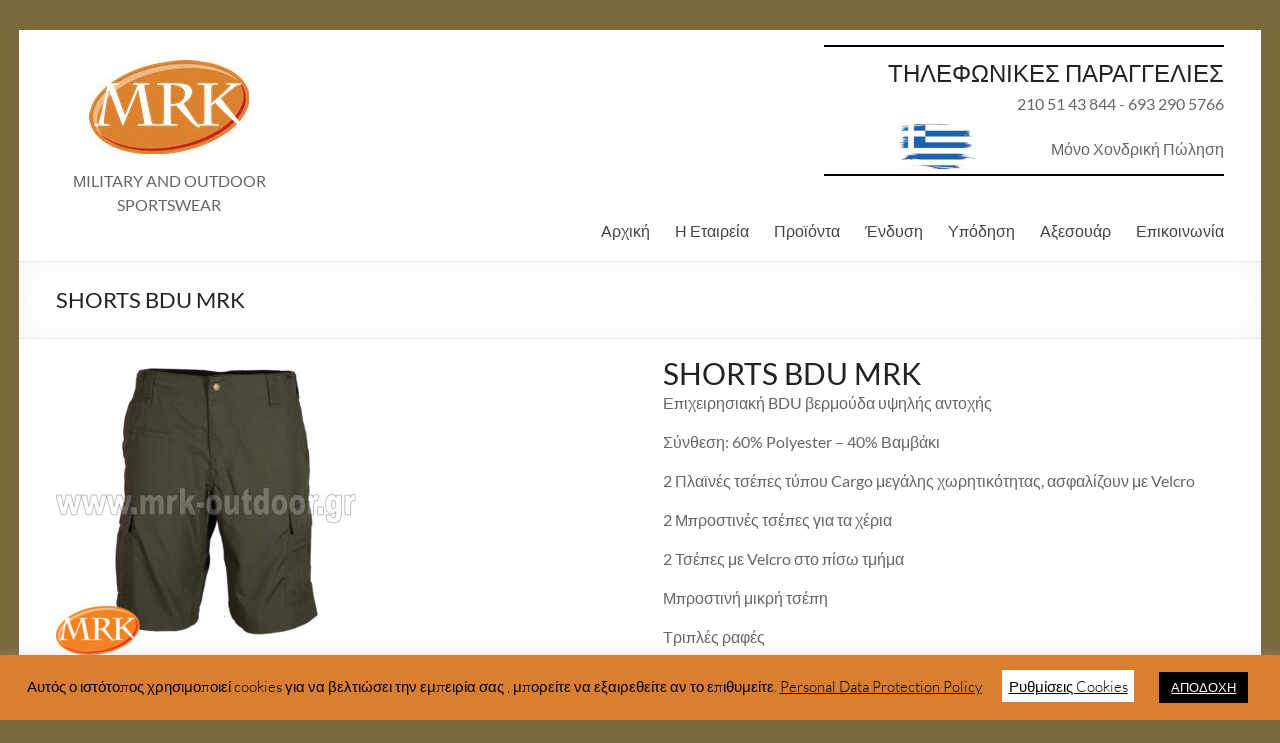

--- FILE ---
content_type: text/html; charset=UTF-8
request_url: https://mrk-outdoor.gr/product/shorts-bdu-mrk/
body_size: 154136
content:
<!DOCTYPE html>
<!--[if IE 7]>
<html class="ie ie7" lang="el">
<![endif]-->
<!--[if IE 8]>
<html class="ie ie8" lang="el">
<![endif]-->
<!--[if !(IE 7) & !(IE 8)]><!-->
<html lang="el">
<!--<![endif]-->
<head>
	<meta charset="UTF-8" />
	<meta name="viewport" content="width=device-width, initial-scale=1">
	<link rel="profile" href="http://gmpg.org/xfn/11" />
	<title>SHORTS BDU MRK</title>
<meta name='robots' content='max-image-preview:large' />
<link rel="alternate" type="application/rss+xml" title="Ροή RSS &raquo; " href="https://mrk-outdoor.gr/feed/" />
<link rel="alternate" type="application/rss+xml" title="Ροή Σχολίων &raquo; " href="https://mrk-outdoor.gr/comments/feed/" />
<script type="text/javascript">
/* <![CDATA[ */
window._wpemojiSettings = {"baseUrl":"https:\/\/s.w.org\/images\/core\/emoji\/14.0.0\/72x72\/","ext":".png","svgUrl":"https:\/\/s.w.org\/images\/core\/emoji\/14.0.0\/svg\/","svgExt":".svg","source":{"concatemoji":"https:\/\/mrk-outdoor.gr\/wp-includes\/js\/wp-emoji-release.min.js?ver=6.4.7"}};
/*! This file is auto-generated */
!function(i,n){var o,s,e;function c(e){try{var t={supportTests:e,timestamp:(new Date).valueOf()};sessionStorage.setItem(o,JSON.stringify(t))}catch(e){}}function p(e,t,n){e.clearRect(0,0,e.canvas.width,e.canvas.height),e.fillText(t,0,0);var t=new Uint32Array(e.getImageData(0,0,e.canvas.width,e.canvas.height).data),r=(e.clearRect(0,0,e.canvas.width,e.canvas.height),e.fillText(n,0,0),new Uint32Array(e.getImageData(0,0,e.canvas.width,e.canvas.height).data));return t.every(function(e,t){return e===r[t]})}function u(e,t,n){switch(t){case"flag":return n(e,"\ud83c\udff3\ufe0f\u200d\u26a7\ufe0f","\ud83c\udff3\ufe0f\u200b\u26a7\ufe0f")?!1:!n(e,"\ud83c\uddfa\ud83c\uddf3","\ud83c\uddfa\u200b\ud83c\uddf3")&&!n(e,"\ud83c\udff4\udb40\udc67\udb40\udc62\udb40\udc65\udb40\udc6e\udb40\udc67\udb40\udc7f","\ud83c\udff4\u200b\udb40\udc67\u200b\udb40\udc62\u200b\udb40\udc65\u200b\udb40\udc6e\u200b\udb40\udc67\u200b\udb40\udc7f");case"emoji":return!n(e,"\ud83e\udef1\ud83c\udffb\u200d\ud83e\udef2\ud83c\udfff","\ud83e\udef1\ud83c\udffb\u200b\ud83e\udef2\ud83c\udfff")}return!1}function f(e,t,n){var r="undefined"!=typeof WorkerGlobalScope&&self instanceof WorkerGlobalScope?new OffscreenCanvas(300,150):i.createElement("canvas"),a=r.getContext("2d",{willReadFrequently:!0}),o=(a.textBaseline="top",a.font="600 32px Arial",{});return e.forEach(function(e){o[e]=t(a,e,n)}),o}function t(e){var t=i.createElement("script");t.src=e,t.defer=!0,i.head.appendChild(t)}"undefined"!=typeof Promise&&(o="wpEmojiSettingsSupports",s=["flag","emoji"],n.supports={everything:!0,everythingExceptFlag:!0},e=new Promise(function(e){i.addEventListener("DOMContentLoaded",e,{once:!0})}),new Promise(function(t){var n=function(){try{var e=JSON.parse(sessionStorage.getItem(o));if("object"==typeof e&&"number"==typeof e.timestamp&&(new Date).valueOf()<e.timestamp+604800&&"object"==typeof e.supportTests)return e.supportTests}catch(e){}return null}();if(!n){if("undefined"!=typeof Worker&&"undefined"!=typeof OffscreenCanvas&&"undefined"!=typeof URL&&URL.createObjectURL&&"undefined"!=typeof Blob)try{var e="postMessage("+f.toString()+"("+[JSON.stringify(s),u.toString(),p.toString()].join(",")+"));",r=new Blob([e],{type:"text/javascript"}),a=new Worker(URL.createObjectURL(r),{name:"wpTestEmojiSupports"});return void(a.onmessage=function(e){c(n=e.data),a.terminate(),t(n)})}catch(e){}c(n=f(s,u,p))}t(n)}).then(function(e){for(var t in e)n.supports[t]=e[t],n.supports.everything=n.supports.everything&&n.supports[t],"flag"!==t&&(n.supports.everythingExceptFlag=n.supports.everythingExceptFlag&&n.supports[t]);n.supports.everythingExceptFlag=n.supports.everythingExceptFlag&&!n.supports.flag,n.DOMReady=!1,n.readyCallback=function(){n.DOMReady=!0}}).then(function(){return e}).then(function(){var e;n.supports.everything||(n.readyCallback(),(e=n.source||{}).concatemoji?t(e.concatemoji):e.wpemoji&&e.twemoji&&(t(e.twemoji),t(e.wpemoji)))}))}((window,document),window._wpemojiSettings);
/* ]]> */
</script>
<style id='wp-emoji-styles-inline-css' type='text/css'>

	img.wp-smiley, img.emoji {
		display: inline !important;
		border: none !important;
		box-shadow: none !important;
		height: 1em !important;
		width: 1em !important;
		margin: 0 0.07em !important;
		vertical-align: -0.1em !important;
		background: none !important;
		padding: 0 !important;
	}
</style>
<link rel='stylesheet' id='wp-block-library-css' href='https://mrk-outdoor.gr/wp-includes/css/dist/block-library/style.min.css?ver=6.4.7' type='text/css' media='all' />
<style id='wp-block-library-theme-inline-css' type='text/css'>
.wp-block-audio figcaption{color:#555;font-size:13px;text-align:center}.is-dark-theme .wp-block-audio figcaption{color:hsla(0,0%,100%,.65)}.wp-block-audio{margin:0 0 1em}.wp-block-code{border:1px solid #ccc;border-radius:4px;font-family:Menlo,Consolas,monaco,monospace;padding:.8em 1em}.wp-block-embed figcaption{color:#555;font-size:13px;text-align:center}.is-dark-theme .wp-block-embed figcaption{color:hsla(0,0%,100%,.65)}.wp-block-embed{margin:0 0 1em}.blocks-gallery-caption{color:#555;font-size:13px;text-align:center}.is-dark-theme .blocks-gallery-caption{color:hsla(0,0%,100%,.65)}.wp-block-image figcaption{color:#555;font-size:13px;text-align:center}.is-dark-theme .wp-block-image figcaption{color:hsla(0,0%,100%,.65)}.wp-block-image{margin:0 0 1em}.wp-block-pullquote{border-bottom:4px solid;border-top:4px solid;color:currentColor;margin-bottom:1.75em}.wp-block-pullquote cite,.wp-block-pullquote footer,.wp-block-pullquote__citation{color:currentColor;font-size:.8125em;font-style:normal;text-transform:uppercase}.wp-block-quote{border-left:.25em solid;margin:0 0 1.75em;padding-left:1em}.wp-block-quote cite,.wp-block-quote footer{color:currentColor;font-size:.8125em;font-style:normal;position:relative}.wp-block-quote.has-text-align-right{border-left:none;border-right:.25em solid;padding-left:0;padding-right:1em}.wp-block-quote.has-text-align-center{border:none;padding-left:0}.wp-block-quote.is-large,.wp-block-quote.is-style-large,.wp-block-quote.is-style-plain{border:none}.wp-block-search .wp-block-search__label{font-weight:700}.wp-block-search__button{border:1px solid #ccc;padding:.375em .625em}:where(.wp-block-group.has-background){padding:1.25em 2.375em}.wp-block-separator.has-css-opacity{opacity:.4}.wp-block-separator{border:none;border-bottom:2px solid;margin-left:auto;margin-right:auto}.wp-block-separator.has-alpha-channel-opacity{opacity:1}.wp-block-separator:not(.is-style-wide):not(.is-style-dots){width:100px}.wp-block-separator.has-background:not(.is-style-dots){border-bottom:none;height:1px}.wp-block-separator.has-background:not(.is-style-wide):not(.is-style-dots){height:2px}.wp-block-table{margin:0 0 1em}.wp-block-table td,.wp-block-table th{word-break:normal}.wp-block-table figcaption{color:#555;font-size:13px;text-align:center}.is-dark-theme .wp-block-table figcaption{color:hsla(0,0%,100%,.65)}.wp-block-video figcaption{color:#555;font-size:13px;text-align:center}.is-dark-theme .wp-block-video figcaption{color:hsla(0,0%,100%,.65)}.wp-block-video{margin:0 0 1em}.wp-block-template-part.has-background{margin-bottom:0;margin-top:0;padding:1.25em 2.375em}
</style>
<style id='classic-theme-styles-inline-css' type='text/css'>
/*! This file is auto-generated */
.wp-block-button__link{color:#fff;background-color:#32373c;border-radius:9999px;box-shadow:none;text-decoration:none;padding:calc(.667em + 2px) calc(1.333em + 2px);font-size:1.125em}.wp-block-file__button{background:#32373c;color:#fff;text-decoration:none}
</style>
<style id='global-styles-inline-css' type='text/css'>
body{--wp--preset--color--black: #000000;--wp--preset--color--cyan-bluish-gray: #abb8c3;--wp--preset--color--white: #ffffff;--wp--preset--color--pale-pink: #f78da7;--wp--preset--color--vivid-red: #cf2e2e;--wp--preset--color--luminous-vivid-orange: #ff6900;--wp--preset--color--luminous-vivid-amber: #fcb900;--wp--preset--color--light-green-cyan: #7bdcb5;--wp--preset--color--vivid-green-cyan: #00d084;--wp--preset--color--pale-cyan-blue: #8ed1fc;--wp--preset--color--vivid-cyan-blue: #0693e3;--wp--preset--color--vivid-purple: #9b51e0;--wp--preset--gradient--vivid-cyan-blue-to-vivid-purple: linear-gradient(135deg,rgba(6,147,227,1) 0%,rgb(155,81,224) 100%);--wp--preset--gradient--light-green-cyan-to-vivid-green-cyan: linear-gradient(135deg,rgb(122,220,180) 0%,rgb(0,208,130) 100%);--wp--preset--gradient--luminous-vivid-amber-to-luminous-vivid-orange: linear-gradient(135deg,rgba(252,185,0,1) 0%,rgba(255,105,0,1) 100%);--wp--preset--gradient--luminous-vivid-orange-to-vivid-red: linear-gradient(135deg,rgba(255,105,0,1) 0%,rgb(207,46,46) 100%);--wp--preset--gradient--very-light-gray-to-cyan-bluish-gray: linear-gradient(135deg,rgb(238,238,238) 0%,rgb(169,184,195) 100%);--wp--preset--gradient--cool-to-warm-spectrum: linear-gradient(135deg,rgb(74,234,220) 0%,rgb(151,120,209) 20%,rgb(207,42,186) 40%,rgb(238,44,130) 60%,rgb(251,105,98) 80%,rgb(254,248,76) 100%);--wp--preset--gradient--blush-light-purple: linear-gradient(135deg,rgb(255,206,236) 0%,rgb(152,150,240) 100%);--wp--preset--gradient--blush-bordeaux: linear-gradient(135deg,rgb(254,205,165) 0%,rgb(254,45,45) 50%,rgb(107,0,62) 100%);--wp--preset--gradient--luminous-dusk: linear-gradient(135deg,rgb(255,203,112) 0%,rgb(199,81,192) 50%,rgb(65,88,208) 100%);--wp--preset--gradient--pale-ocean: linear-gradient(135deg,rgb(255,245,203) 0%,rgb(182,227,212) 50%,rgb(51,167,181) 100%);--wp--preset--gradient--electric-grass: linear-gradient(135deg,rgb(202,248,128) 0%,rgb(113,206,126) 100%);--wp--preset--gradient--midnight: linear-gradient(135deg,rgb(2,3,129) 0%,rgb(40,116,252) 100%);--wp--preset--font-size--small: 13px;--wp--preset--font-size--medium: 20px;--wp--preset--font-size--large: 36px;--wp--preset--font-size--x-large: 42px;--wp--preset--spacing--20: 0.44rem;--wp--preset--spacing--30: 0.67rem;--wp--preset--spacing--40: 1rem;--wp--preset--spacing--50: 1.5rem;--wp--preset--spacing--60: 2.25rem;--wp--preset--spacing--70: 3.38rem;--wp--preset--spacing--80: 5.06rem;--wp--preset--shadow--natural: 6px 6px 9px rgba(0, 0, 0, 0.2);--wp--preset--shadow--deep: 12px 12px 50px rgba(0, 0, 0, 0.4);--wp--preset--shadow--sharp: 6px 6px 0px rgba(0, 0, 0, 0.2);--wp--preset--shadow--outlined: 6px 6px 0px -3px rgba(255, 255, 255, 1), 6px 6px rgba(0, 0, 0, 1);--wp--preset--shadow--crisp: 6px 6px 0px rgba(0, 0, 0, 1);}:where(.is-layout-flex){gap: 0.5em;}:where(.is-layout-grid){gap: 0.5em;}body .is-layout-flow > .alignleft{float: left;margin-inline-start: 0;margin-inline-end: 2em;}body .is-layout-flow > .alignright{float: right;margin-inline-start: 2em;margin-inline-end: 0;}body .is-layout-flow > .aligncenter{margin-left: auto !important;margin-right: auto !important;}body .is-layout-constrained > .alignleft{float: left;margin-inline-start: 0;margin-inline-end: 2em;}body .is-layout-constrained > .alignright{float: right;margin-inline-start: 2em;margin-inline-end: 0;}body .is-layout-constrained > .aligncenter{margin-left: auto !important;margin-right: auto !important;}body .is-layout-constrained > :where(:not(.alignleft):not(.alignright):not(.alignfull)){max-width: var(--wp--style--global--content-size);margin-left: auto !important;margin-right: auto !important;}body .is-layout-constrained > .alignwide{max-width: var(--wp--style--global--wide-size);}body .is-layout-flex{display: flex;}body .is-layout-flex{flex-wrap: wrap;align-items: center;}body .is-layout-flex > *{margin: 0;}body .is-layout-grid{display: grid;}body .is-layout-grid > *{margin: 0;}:where(.wp-block-columns.is-layout-flex){gap: 2em;}:where(.wp-block-columns.is-layout-grid){gap: 2em;}:where(.wp-block-post-template.is-layout-flex){gap: 1.25em;}:where(.wp-block-post-template.is-layout-grid){gap: 1.25em;}.has-black-color{color: var(--wp--preset--color--black) !important;}.has-cyan-bluish-gray-color{color: var(--wp--preset--color--cyan-bluish-gray) !important;}.has-white-color{color: var(--wp--preset--color--white) !important;}.has-pale-pink-color{color: var(--wp--preset--color--pale-pink) !important;}.has-vivid-red-color{color: var(--wp--preset--color--vivid-red) !important;}.has-luminous-vivid-orange-color{color: var(--wp--preset--color--luminous-vivid-orange) !important;}.has-luminous-vivid-amber-color{color: var(--wp--preset--color--luminous-vivid-amber) !important;}.has-light-green-cyan-color{color: var(--wp--preset--color--light-green-cyan) !important;}.has-vivid-green-cyan-color{color: var(--wp--preset--color--vivid-green-cyan) !important;}.has-pale-cyan-blue-color{color: var(--wp--preset--color--pale-cyan-blue) !important;}.has-vivid-cyan-blue-color{color: var(--wp--preset--color--vivid-cyan-blue) !important;}.has-vivid-purple-color{color: var(--wp--preset--color--vivid-purple) !important;}.has-black-background-color{background-color: var(--wp--preset--color--black) !important;}.has-cyan-bluish-gray-background-color{background-color: var(--wp--preset--color--cyan-bluish-gray) !important;}.has-white-background-color{background-color: var(--wp--preset--color--white) !important;}.has-pale-pink-background-color{background-color: var(--wp--preset--color--pale-pink) !important;}.has-vivid-red-background-color{background-color: var(--wp--preset--color--vivid-red) !important;}.has-luminous-vivid-orange-background-color{background-color: var(--wp--preset--color--luminous-vivid-orange) !important;}.has-luminous-vivid-amber-background-color{background-color: var(--wp--preset--color--luminous-vivid-amber) !important;}.has-light-green-cyan-background-color{background-color: var(--wp--preset--color--light-green-cyan) !important;}.has-vivid-green-cyan-background-color{background-color: var(--wp--preset--color--vivid-green-cyan) !important;}.has-pale-cyan-blue-background-color{background-color: var(--wp--preset--color--pale-cyan-blue) !important;}.has-vivid-cyan-blue-background-color{background-color: var(--wp--preset--color--vivid-cyan-blue) !important;}.has-vivid-purple-background-color{background-color: var(--wp--preset--color--vivid-purple) !important;}.has-black-border-color{border-color: var(--wp--preset--color--black) !important;}.has-cyan-bluish-gray-border-color{border-color: var(--wp--preset--color--cyan-bluish-gray) !important;}.has-white-border-color{border-color: var(--wp--preset--color--white) !important;}.has-pale-pink-border-color{border-color: var(--wp--preset--color--pale-pink) !important;}.has-vivid-red-border-color{border-color: var(--wp--preset--color--vivid-red) !important;}.has-luminous-vivid-orange-border-color{border-color: var(--wp--preset--color--luminous-vivid-orange) !important;}.has-luminous-vivid-amber-border-color{border-color: var(--wp--preset--color--luminous-vivid-amber) !important;}.has-light-green-cyan-border-color{border-color: var(--wp--preset--color--light-green-cyan) !important;}.has-vivid-green-cyan-border-color{border-color: var(--wp--preset--color--vivid-green-cyan) !important;}.has-pale-cyan-blue-border-color{border-color: var(--wp--preset--color--pale-cyan-blue) !important;}.has-vivid-cyan-blue-border-color{border-color: var(--wp--preset--color--vivid-cyan-blue) !important;}.has-vivid-purple-border-color{border-color: var(--wp--preset--color--vivid-purple) !important;}.has-vivid-cyan-blue-to-vivid-purple-gradient-background{background: var(--wp--preset--gradient--vivid-cyan-blue-to-vivid-purple) !important;}.has-light-green-cyan-to-vivid-green-cyan-gradient-background{background: var(--wp--preset--gradient--light-green-cyan-to-vivid-green-cyan) !important;}.has-luminous-vivid-amber-to-luminous-vivid-orange-gradient-background{background: var(--wp--preset--gradient--luminous-vivid-amber-to-luminous-vivid-orange) !important;}.has-luminous-vivid-orange-to-vivid-red-gradient-background{background: var(--wp--preset--gradient--luminous-vivid-orange-to-vivid-red) !important;}.has-very-light-gray-to-cyan-bluish-gray-gradient-background{background: var(--wp--preset--gradient--very-light-gray-to-cyan-bluish-gray) !important;}.has-cool-to-warm-spectrum-gradient-background{background: var(--wp--preset--gradient--cool-to-warm-spectrum) !important;}.has-blush-light-purple-gradient-background{background: var(--wp--preset--gradient--blush-light-purple) !important;}.has-blush-bordeaux-gradient-background{background: var(--wp--preset--gradient--blush-bordeaux) !important;}.has-luminous-dusk-gradient-background{background: var(--wp--preset--gradient--luminous-dusk) !important;}.has-pale-ocean-gradient-background{background: var(--wp--preset--gradient--pale-ocean) !important;}.has-electric-grass-gradient-background{background: var(--wp--preset--gradient--electric-grass) !important;}.has-midnight-gradient-background{background: var(--wp--preset--gradient--midnight) !important;}.has-small-font-size{font-size: var(--wp--preset--font-size--small) !important;}.has-medium-font-size{font-size: var(--wp--preset--font-size--medium) !important;}.has-large-font-size{font-size: var(--wp--preset--font-size--large) !important;}.has-x-large-font-size{font-size: var(--wp--preset--font-size--x-large) !important;}
.wp-block-navigation a:where(:not(.wp-element-button)){color: inherit;}
:where(.wp-block-post-template.is-layout-flex){gap: 1.25em;}:where(.wp-block-post-template.is-layout-grid){gap: 1.25em;}
:where(.wp-block-columns.is-layout-flex){gap: 2em;}:where(.wp-block-columns.is-layout-grid){gap: 2em;}
.wp-block-pullquote{font-size: 1.5em;line-height: 1.6;}
</style>
<link rel='stylesheet' id='cookie-law-info-css' href='https://mrk-outdoor.gr/wp-content/plugins/cookie-law-info/legacy/public/css/cookie-law-info-public.css?ver=3.2.0' type='text/css' media='all' />
<link rel='stylesheet' id='cookie-law-info-gdpr-css' href='https://mrk-outdoor.gr/wp-content/plugins/cookie-law-info/legacy/public/css/cookie-law-info-gdpr.css?ver=3.2.0' type='text/css' media='all' />
<link rel='stylesheet' id='photoswipe-css' href='https://mrk-outdoor.gr/wp-content/plugins/woocommerce/assets/css/photoswipe/photoswipe.min.css?ver=8.6.3' type='text/css' media='all' />
<link rel='stylesheet' id='photoswipe-default-skin-css' href='https://mrk-outdoor.gr/wp-content/plugins/woocommerce/assets/css/photoswipe/default-skin/default-skin.min.css?ver=8.6.3' type='text/css' media='all' />
<link rel='stylesheet' id='woocommerce-layout-css' href='https://mrk-outdoor.gr/wp-content/plugins/woocommerce/assets/css/woocommerce-layout.css?ver=8.6.3' type='text/css' media='all' />
<link rel='stylesheet' id='woocommerce-smallscreen-css' href='https://mrk-outdoor.gr/wp-content/plugins/woocommerce/assets/css/woocommerce-smallscreen.css?ver=8.6.3' type='text/css' media='only screen and (max-width: 768px)' />
<link rel='stylesheet' id='woocommerce-general-css' href='https://mrk-outdoor.gr/wp-content/plugins/woocommerce/assets/css/woocommerce.css?ver=8.6.3' type='text/css' media='all' />
<style id='woocommerce-inline-inline-css' type='text/css'>
.woocommerce form .form-row .required { visibility: visible; }
</style>
<link rel='stylesheet' id='woo-variation-swatches-css' href='https://mrk-outdoor.gr/wp-content/plugins/woo-variation-swatches/assets/css/frontend.min.css?ver=1706513605' type='text/css' media='all' />
<style id='woo-variation-swatches-inline-css' type='text/css'>
:root {
--wvs-tick:url("data:image/svg+xml;utf8,%3Csvg filter='drop-shadow(0px 0px 2px rgb(0 0 0 / .8))' xmlns='http://www.w3.org/2000/svg'  viewBox='0 0 30 30'%3E%3Cpath fill='none' stroke='%23ffffff' stroke-linecap='round' stroke-linejoin='round' stroke-width='4' d='M4 16L11 23 27 7'/%3E%3C/svg%3E");

--wvs-cross:url("data:image/svg+xml;utf8,%3Csvg filter='drop-shadow(0px 0px 5px rgb(255 255 255 / .6))' xmlns='http://www.w3.org/2000/svg' width='72px' height='72px' viewBox='0 0 24 24'%3E%3Cpath fill='none' stroke='%23ff0000' stroke-linecap='round' stroke-width='0.6' d='M5 5L19 19M19 5L5 19'/%3E%3C/svg%3E");
--wvs-single-product-item-width:30px;
--wvs-single-product-item-height:30px;
--wvs-single-product-item-font-size:16px}
</style>
<link rel='stylesheet' id='chld_thm_cfg_parent-css' href='https://mrk-outdoor.gr/wp-content/themes/spacious/style.css?ver=6.4.7' type='text/css' media='all' />
<link rel='stylesheet' id='spacious_style-css' href='https://mrk-outdoor.gr/wp-content/themes/spacious-child/style.css?ver=1.6.7.15761474279' type='text/css' media='all' />
<style id='spacious_style-inline-css' type='text/css'>
.previous a:hover, .next a:hover, a, #site-title a:hover, .main-navigation ul li.current_page_item a, .main-navigation ul li:hover > a, .main-navigation ul li ul li a:hover, .main-navigation ul li ul li:hover > a, .main-navigation ul li.current-menu-item ul li a:hover, .main-navigation ul li:hover > .sub-toggle, .main-navigation a:hover, .main-navigation ul li.current-menu-item a, .main-navigation ul li.current_page_ancestor a, .main-navigation ul li.current-menu-ancestor a, .main-navigation ul li.current_page_item a, .main-navigation ul li:hover > a, .small-menu a:hover, .small-menu ul li.current-menu-item a, .small-menu ul li.current_page_ancestor a, .small-menu ul li.current-menu-ancestor a, .small-menu ul li.current_page_item a, .small-menu ul li:hover > a, .breadcrumb a:hover, .tg-one-half .widget-title a:hover, .tg-one-third .widget-title a:hover, .tg-one-fourth .widget-title a:hover, .pagination a span:hover, #content .comments-area a.comment-permalink:hover, .comments-area .comment-author-link a:hover, .comment .comment-reply-link:hover, .nav-previous a:hover, .nav-next a:hover, #wp-calendar #today, .footer-widgets-area a:hover, .footer-socket-wrapper .copyright a:hover, .read-more, .more-link, .post .entry-title a:hover, .page .entry-title a:hover, .post .entry-meta a:hover, .type-page .entry-meta a:hover, .single #content .tags a:hover, .widget_testimonial .testimonial-icon:before, .header-action .search-wrapper:hover .fa{color:#da7c2c;}.spacious-button, input[type="reset"], input[type="button"], input[type="submit"], button, #featured-slider .slider-read-more-button, #controllers a:hover, #controllers a.active, .pagination span ,.site-header .menu-toggle:hover, .call-to-action-button, .comments-area .comment-author-link span, a#back-top:before, .post .entry-meta .read-more-link, a#scroll-up, .search-form span, .main-navigation .tg-header-button-wrap.button-one a{background-color:#da7c2c;}.main-small-navigation li:hover, .main-small-navigation ul > .current_page_item, .main-small-navigation ul > .current-menu-item, .spacious-woocommerce-cart-views .cart-value{background:#da7c2c;}.main-navigation ul li ul, .widget_testimonial .testimonial-post{border-top-color:#da7c2c;}blockquote, .call-to-action-content-wrapper{border-left-color:#da7c2c;}.site-header .menu-toggle:hover.entry-meta a.read-more:hover,#featured-slider .slider-read-more-button:hover,.call-to-action-button:hover,.entry-meta .read-more-link:hover,.spacious-button:hover, input[type="reset"]:hover, input[type="button"]:hover, input[type="submit"]:hover, button:hover{background:#a84a00;}.pagination a span:hover, .main-navigation .tg-header-button-wrap.button-one a{border-color:#da7c2c;}.widget-title span{border-bottom-color:#da7c2c;}.widget_service_block a.more-link:hover, .widget_featured_single_post a.read-more:hover,#secondary a:hover,logged-in-as:hover  a,.single-page p a:hover{color:#a84a00;}.main-navigation .tg-header-button-wrap.button-one a:hover{background-color:#a84a00;}
</style>
<link rel='stylesheet' id='spacious-genericons-css' href='https://mrk-outdoor.gr/wp-content/themes/spacious/genericons/genericons.css?ver=3.3.1' type='text/css' media='all' />
<link rel='stylesheet' id='spacious-font-awesome-css' href='https://mrk-outdoor.gr/wp-content/themes/spacious/font-awesome/css/font-awesome.min.css?ver=4.7.1' type='text/css' media='all' />
<script type="text/javascript" src="https://mrk-outdoor.gr/wp-includes/js/jquery/jquery.min.js?ver=3.7.1" id="jquery-core-js"></script>
<script type="text/javascript" src="https://mrk-outdoor.gr/wp-includes/js/jquery/jquery-migrate.min.js?ver=3.4.1" id="jquery-migrate-js"></script>
<script type="text/javascript" id="cookie-law-info-js-extra">
/* <![CDATA[ */
var Cli_Data = {"nn_cookie_ids":[],"cookielist":[],"non_necessary_cookies":[],"ccpaEnabled":"","ccpaRegionBased":"","ccpaBarEnabled":"","strictlyEnabled":["necessary","obligatoire"],"ccpaType":"gdpr","js_blocking":"","custom_integration":"","triggerDomRefresh":"","secure_cookies":""};
var cli_cookiebar_settings = {"animate_speed_hide":"500","animate_speed_show":"500","background":"#FFF","border":"#b1a6a6c2","border_on":"","button_1_button_colour":"#000","button_1_button_hover":"#000000","button_1_link_colour":"#fff","button_1_as_button":"1","button_1_new_win":"","button_2_button_colour":"#333","button_2_button_hover":"#292929","button_2_link_colour":"#444","button_2_as_button":"","button_2_hidebar":"","button_3_button_colour":"#000","button_3_button_hover":"#000000","button_3_link_colour":"#fff","button_3_as_button":"1","button_3_new_win":"","button_4_button_colour":"#000","button_4_button_hover":"#000000","button_4_link_colour":"#62a329","button_4_as_button":"","button_7_button_colour":"#61a229","button_7_button_hover":"#4e8221","button_7_link_colour":"#fff","button_7_as_button":"1","button_7_new_win":"","font_family":"inherit","header_fix":"","notify_animate_hide":"1","notify_animate_show":"","notify_div_id":"#cookie-law-info-bar","notify_position_horizontal":"right","notify_position_vertical":"bottom","scroll_close":"","scroll_close_reload":"","accept_close_reload":"","reject_close_reload":"","showagain_tab":"","showagain_background":"#fff","showagain_border":"#000","showagain_div_id":"#cookie-law-info-again","showagain_x_position":"100px","text":"#000","show_once_yn":"","show_once":"10000","logging_on":"","as_popup":"","popup_overlay":"1","bar_heading_text":"","cookie_bar_as":"banner","popup_showagain_position":"bottom-right","widget_position":"left"};
var log_object = {"ajax_url":"https:\/\/mrk-outdoor.gr\/wp-admin\/admin-ajax.php"};
/* ]]> */
</script>
<script type="text/javascript" src="https://mrk-outdoor.gr/wp-content/plugins/cookie-law-info/legacy/public/js/cookie-law-info-public.js?ver=3.2.0" id="cookie-law-info-js"></script>
<script type="text/javascript" src="https://mrk-outdoor.gr/wp-content/plugins/woocommerce/assets/js/flexslider/jquery.flexslider.min.js?ver=2.7.2-wc.8.6.3" id="flexslider-js" defer="defer" data-wp-strategy="defer"></script>
<script type="text/javascript" src="https://mrk-outdoor.gr/wp-content/plugins/woocommerce/assets/js/photoswipe/photoswipe.min.js?ver=4.1.1-wc.8.6.3" id="photoswipe-js" defer="defer" data-wp-strategy="defer"></script>
<script type="text/javascript" src="https://mrk-outdoor.gr/wp-content/plugins/woocommerce/assets/js/photoswipe/photoswipe-ui-default.min.js?ver=4.1.1-wc.8.6.3" id="photoswipe-ui-default-js" defer="defer" data-wp-strategy="defer"></script>
<script type="text/javascript" id="wc-single-product-js-extra">
/* <![CDATA[ */
var wc_single_product_params = {"i18n_required_rating_text":"\u03a0\u03b1\u03c1\u03b1\u03ba\u03b1\u03bb\u03bf\u03cd\u03bc\u03b5, \u03b5\u03c0\u03b9\u03bb\u03ad\u03be\u03c4\u03b5 \u03bc\u03af\u03b1 \u03b2\u03b1\u03b8\u03bc\u03bf\u03bb\u03bf\u03b3\u03af\u03b1","review_rating_required":"yes","flexslider":{"rtl":false,"animation":"slide","smoothHeight":true,"directionNav":false,"controlNav":"thumbnails","slideshow":false,"animationSpeed":500,"animationLoop":false,"allowOneSlide":false},"zoom_enabled":"","zoom_options":[],"photoswipe_enabled":"1","photoswipe_options":{"shareEl":false,"closeOnScroll":false,"history":false,"hideAnimationDuration":0,"showAnimationDuration":0},"flexslider_enabled":"1"};
/* ]]> */
</script>
<script type="text/javascript" src="https://mrk-outdoor.gr/wp-content/plugins/woocommerce/assets/js/frontend/single-product.min.js?ver=8.6.3" id="wc-single-product-js" defer="defer" data-wp-strategy="defer"></script>
<script type="text/javascript" src="https://mrk-outdoor.gr/wp-content/plugins/woocommerce/assets/js/jquery-blockui/jquery.blockUI.min.js?ver=2.7.0-wc.8.6.3" id="jquery-blockui-js" data-wp-strategy="defer"></script>
<script type="text/javascript" src="https://mrk-outdoor.gr/wp-content/plugins/woocommerce/assets/js/js-cookie/js.cookie.min.js?ver=2.1.4-wc.8.6.3" id="js-cookie-js" defer="defer" data-wp-strategy="defer"></script>
<script type="text/javascript" id="woocommerce-js-extra">
/* <![CDATA[ */
var woocommerce_params = {"ajax_url":"\/wp-admin\/admin-ajax.php","wc_ajax_url":"\/?wc-ajax=%%endpoint%%"};
/* ]]> */
</script>
<script type="text/javascript" src="https://mrk-outdoor.gr/wp-content/plugins/woocommerce/assets/js/frontend/woocommerce.min.js?ver=8.6.3" id="woocommerce-js" defer="defer" data-wp-strategy="defer"></script>
<script type="text/javascript" src="https://mrk-outdoor.gr/wp-content/themes/spacious-child/js/custom-03.js?ver=6.4.7" id="custom-03.js-js"></script>
<script type="text/javascript" src="https://mrk-outdoor.gr/wp-content/themes/spacious/js/spacious-custom.js?ver=6.4.7" id="spacious-custom-js"></script>
<!--[if lte IE 8]>
<script type="text/javascript" src="https://mrk-outdoor.gr/wp-content/themes/spacious/js/html5shiv.min.js?ver=6.4.7" id="html5-js"></script>
<![endif]-->
<link rel="https://api.w.org/" href="https://mrk-outdoor.gr/wp-json/" /><link rel="alternate" type="application/json" href="https://mrk-outdoor.gr/wp-json/wp/v2/product/1015" /><link rel="EditURI" type="application/rsd+xml" title="RSD" href="https://mrk-outdoor.gr/xmlrpc.php?rsd" />
<meta name="generator" content="WordPress 6.4.7" />
<meta name="generator" content="WooCommerce 8.6.3" />
<link rel="canonical" href="https://mrk-outdoor.gr/product/shorts-bdu-mrk/" />
<link rel='shortlink' href='https://mrk-outdoor.gr/?p=1015' />
<link rel="alternate" type="application/json+oembed" href="https://mrk-outdoor.gr/wp-json/oembed/1.0/embed?url=https%3A%2F%2Fmrk-outdoor.gr%2Fproduct%2Fshorts-bdu-mrk%2F" />
<link rel="alternate" type="text/xml+oembed" href="https://mrk-outdoor.gr/wp-json/oembed/1.0/embed?url=https%3A%2F%2Fmrk-outdoor.gr%2Fproduct%2Fshorts-bdu-mrk%2F&#038;format=xml" />
	<noscript><style>.woocommerce-product-gallery{ opacity: 1 !important; }</style></noscript>
	<meta name="generator" content="Elementor 3.20.1; features: e_optimized_assets_loading, additional_custom_breakpoints, block_editor_assets_optimize, e_image_loading_optimization; settings: css_print_method-external, google_font-enabled, font_display-auto">
<link rel="icon" href="https://mrk-outdoor.gr/wp-content/uploads/2019/12/ezgif.jpg" sizes="32x32" />
<link rel="icon" href="https://mrk-outdoor.gr/wp-content/uploads/2019/12/ezgif.jpg" sizes="192x192" />
<link rel="apple-touch-icon" href="https://mrk-outdoor.gr/wp-content/uploads/2019/12/ezgif.jpg" />
<meta name="msapplication-TileImage" content="https://mrk-outdoor.gr/wp-content/uploads/2019/12/ezgif.jpg" />
		<style type="text/css"> blockquote { border-left: 3px solid #da7c2c; }
			.spacious-button, input[type="reset"], input[type="button"], input[type="submit"], button { background-color: #da7c2c; }
			.previous a:hover, .next a:hover { 	color: #da7c2c; }
			a { color: #da7c2c; }
			#site-title a:hover { color: #da7c2c; }
			.main-navigation ul li.current_page_item a, .main-navigation ul li:hover > a { color: #da7c2c; }
			.main-navigation ul li ul { border-top: 1px solid #da7c2c; }
			.main-navigation ul li ul li a:hover, .main-navigation ul li ul li:hover > a, .main-navigation ul li.current-menu-item ul li a:hover, .main-navigation ul li:hover > .sub-toggle { color: #da7c2c; }
			.site-header .menu-toggle:hover.entry-meta a.read-more:hover,#featured-slider .slider-read-more-button:hover,.call-to-action-button:hover,.entry-meta .read-more-link:hover,.spacious-button:hover, input[type="reset"]:hover, input[type="button"]:hover, input[type="submit"]:hover, button:hover { background: #a84a00; }
			.main-small-navigation li:hover { background: #da7c2c; }
			.main-small-navigation ul > .current_page_item, .main-small-navigation ul > .current-menu-item { background: #da7c2c; }
			.main-navigation a:hover, .main-navigation ul li.current-menu-item a, .main-navigation ul li.current_page_ancestor a, .main-navigation ul li.current-menu-ancestor a, .main-navigation ul li.current_page_item a, .main-navigation ul li:hover > a  { color: #da7c2c; }
			.small-menu a:hover, .small-menu ul li.current-menu-item a, .small-menu ul li.current_page_ancestor a, .small-menu ul li.current-menu-ancestor a, .small-menu ul li.current_page_item a, .small-menu ul li:hover > a { color: #da7c2c; }
			#featured-slider .slider-read-more-button { background-color: #da7c2c; }
			#controllers a:hover, #controllers a.active { background-color: #da7c2c; color: #da7c2c; }
			.widget_service_block a.more-link:hover, .widget_featured_single_post a.read-more:hover,#secondary a:hover,logged-in-as:hover  a,.single-page p a:hover{ color: #a84a00; }
			.breadcrumb a:hover { color: #da7c2c; }
			.tg-one-half .widget-title a:hover, .tg-one-third .widget-title a:hover, .tg-one-fourth .widget-title a:hover { color: #da7c2c; }
			.pagination span ,.site-header .menu-toggle:hover{ background-color: #da7c2c; }
			.pagination a span:hover { color: #da7c2c; border-color: #da7c2c; }
			.widget_testimonial .testimonial-post { border-color: #da7c2c #EAEAEA #EAEAEA #EAEAEA; }
			.call-to-action-content-wrapper { border-color: #EAEAEA #EAEAEA #EAEAEA #da7c2c; }
			.call-to-action-button { background-color: #da7c2c; }
			#content .comments-area a.comment-permalink:hover { color: #da7c2c; }
			.comments-area .comment-author-link a:hover { color: #da7c2c; }
			.comments-area .comment-author-link span { background-color: #da7c2c; }
			.comment .comment-reply-link:hover { color: #da7c2c; }
			.nav-previous a:hover, .nav-next a:hover { color: #da7c2c; }
			#wp-calendar #today { color: #da7c2c; }
			.widget-title span { border-bottom: 2px solid #da7c2c; }
			.footer-widgets-area a:hover { color: #da7c2c !important; }
			.footer-socket-wrapper .copyright a:hover { color: #da7c2c; }
			a#back-top:before { background-color: #da7c2c; }
			.read-more, .more-link { color: #da7c2c; }
			.post .entry-title a:hover, .page .entry-title a:hover { color: #da7c2c; }
			.post .entry-meta .read-more-link { background-color: #da7c2c; }
			.post .entry-meta a:hover, .type-page .entry-meta a:hover { color: #da7c2c; }
			.single #content .tags a:hover { color: #da7c2c; }
			.widget_testimonial .testimonial-icon:before { color: #da7c2c; }
			a#scroll-up { background-color: #da7c2c; }
			.search-form span { background-color: #da7c2c; }.header-action .search-wrapper:hover .fa{ color: #da7c2c} .spacious-woocommerce-cart-views .cart-value { background:#da7c2c}.main-navigation .tg-header-button-wrap.button-one a{background-color:#da7c2c} .main-navigation .tg-header-button-wrap.button-one a{border-color:#da7c2c}.main-navigation .tg-header-button-wrap.button-one a:hover{background-color:#a84a00}.main-navigation .tg-header-button-wrap.button-one a:hover{border-color:#a84a00}</style>
		</head>

<body class="product-template-default single single-product postid-1015 wp-custom-logo wp-embed-responsive theme-spacious woocommerce woocommerce-page woocommerce-no-js woo-variation-swatches wvs-behavior-blur wvs-theme-spacious-child wvs-show-label wvs-tooltip no-sidebar-full-width narrow-1218 elementor-default elementor-kit-1213">


<div id="page" class="hfeed site">
	<a class="skip-link screen-reader-text" href="#main">Μετάβαση στο περιεχόμενο</a>

	
	
	<header id="masthead" class="site-header clearfix spacious-header-display-one">

		
		
		<div id="header-text-nav-container" class="">

			<div class="inner-wrap" id="spacious-header-display-one">

				<div id="header-text-nav-wrap" class="clearfix">
					<div id="header-left-section">
													<div id="header-logo-image">

								<a href="https://mrk-outdoor.gr/" class="custom-logo-link" rel="home"><img width="160" height="94" src="https://mrk-outdoor.gr/wp-content/uploads/2019/12/ezgif.jpg" class="custom-logo" alt="" decoding="async" /></a>
							</div><!-- #header-logo-image -->

							
						<div id="header-text" class="">
															<h3 id="site-title">
									<a href="https://mrk-outdoor.gr/"
									   title=""
									   rel="home"></a>
								</h3>
														<p id="site-description">ΜILITARY AND OUTDOOR SPORTSWEAR</p>
							<!-- #site-description -->
						</div><!-- #header-text -->

					</div><!-- #header-left-section -->
					<div id="header-right-section">
													<div id="header-right-sidebar" class="clearfix">
								<aside id="custom_html-5" class="widget_text widget widget_custom_html"><h3 class="widget-title">ΤΗΛΕΦΩΝΙΚΕΣ ΠΑΡΑΓΓΕΛΙΕΣ</h3><div class="textwidget custom-html-widget">210 51 43 844 - 693 290 5766
<br><br>
<ul class="greek-flag-and-info">
<li>Μόνο Χονδρική Πώληση</li>
<li><img class="greek-flag" src="https://mrk-outdoor.gr/wp-content/uploads/2019/12/ezgif.com-webp-to-jpg.jpg" /></li>
</ul></div></aside><aside id="search-10" class="widget widget_search"><form action="https://mrk-outdoor.gr/" class="search-form searchform clearfix" method="get">
	<div class="search-wrap">
		<input type="text" placeholder="Αναζήτηση" class="s field" name="s">
		<button class="search-icon" type="submit"></button>
	</div>
</form><!-- .searchform --></aside>							</div>
							
													<div class="header-action">
															</div>
						
						
		<nav id="site-navigation" class="main-navigation clearfix   " role="navigation">
			<p class="menu-toggle">
				<span class="screen-reader-text">Μενού</span>
			</p>
			<div class="menu-primary-container"><ul id="menu-primary-menu" class="menu"><li id="menu-item-17" class="menu-item menu-item-type-custom menu-item-object-custom menu-item-home menu-item-17"><a href="https://mrk-outdoor.gr/">Αρχική</a></li>
<li id="menu-item-350" class="menu-item menu-item-type-post_type menu-item-object-page menu-item-350"><a href="https://mrk-outdoor.gr/%ce%b7-%ce%b5%cf%84%ce%b1%ce%b9%cf%81%ce%b5%ce%af%ce%b1/">Η Εταιρεία</a></li>
<li id="menu-item-217" class="menu-item menu-item-type-post_type menu-item-object-page current_page_parent menu-item-217"><a href="https://mrk-outdoor.gr/shop/">Προϊόντα</a></li>
<li id="menu-item-205" class="menu-item menu-item-type-taxonomy menu-item-object-product_cat current-product-ancestor current-menu-parent current-product-parent menu-item-205"><a href="https://mrk-outdoor.gr/product-category/%ce%b5%ce%bd%ce%b4%cf%85%cf%83%ce%b7/">Ένδυση</a></li>
<li id="menu-item-206" class="menu-item menu-item-type-taxonomy menu-item-object-product_cat menu-item-206"><a href="https://mrk-outdoor.gr/product-category/%cf%85%cf%80%ce%bf%ce%b4%ce%b7%cf%83%ce%b7/">Υπόδηση</a></li>
<li id="menu-item-203" class="menu-item menu-item-type-taxonomy menu-item-object-product_cat menu-item-203"><a href="https://mrk-outdoor.gr/product-category/%ce%b1%ce%be%ce%b5%cf%83%ce%bf%cf%85%ce%b1%cf%81/">Αξεσουάρ</a></li>
<li id="menu-item-20" class="menu-item menu-item-type-post_type menu-item-object-page menu-item-20"><a href="https://mrk-outdoor.gr/contact/">Επικοινωνία</a></li>
</ul></div>		</nav>

		
					</div><!-- #header-right-section -->

				</div><!-- #header-text-nav-wrap -->
			</div><!-- .inner-wrap -->
					</div><!-- #header-text-nav-container -->

		
						<div class="header-post-title-container clearfix">
					<div class="inner-wrap">
						<div class="post-title-wrapper">
																								<h1 class="header-post-title-class">SHORTS BDU MRK</h1>
																						</div>
											</div>
				</div>
					</header>
			<div id="main" class="clearfix">
		<div class="inner-wrap">

	<div id="primary">
					
			<div class="woocommerce-notices-wrapper"></div><div id="product-1015" class="product type-product post-1015 status-publish first instock product_cat-26 product_cat-33 has-post-thumbnail shipping-taxable purchasable product-type-variable">

	<div class="woocommerce-product-gallery woocommerce-product-gallery--with-images woocommerce-product-gallery--columns-4 images" data-columns="4" style="opacity: 0; transition: opacity .25s ease-in-out;">
	<div class="woocommerce-product-gallery__wrapper">
		<div data-thumb="https://mrk-outdoor.gr/wp-content/uploads/2020/08/4-100x100.jpg" data-thumb-alt="" class="woocommerce-product-gallery__image"><a href="https://mrk-outdoor.gr/wp-content/uploads/2020/08/4.jpg"><img fetchpriority="high" width="300" height="300" src="https://mrk-outdoor.gr/wp-content/uploads/2020/08/4-300x300.jpg" class="wp-post-image" alt="" title="4" data-caption="" data-src="https://mrk-outdoor.gr/wp-content/uploads/2020/08/4.jpg" data-large_image="https://mrk-outdoor.gr/wp-content/uploads/2020/08/4.jpg" data-large_image_width="800" data-large_image_height="800" decoding="async" srcset="https://mrk-outdoor.gr/wp-content/uploads/2020/08/4-300x300.jpg 300w, https://mrk-outdoor.gr/wp-content/uploads/2020/08/4-150x150.jpg 150w, https://mrk-outdoor.gr/wp-content/uploads/2020/08/4-768x768.jpg 768w, https://mrk-outdoor.gr/wp-content/uploads/2020/08/4-270x270.jpg 270w, https://mrk-outdoor.gr/wp-content/uploads/2020/08/4-230x230.jpg 230w, https://mrk-outdoor.gr/wp-content/uploads/2020/08/4-100x100.jpg 100w, https://mrk-outdoor.gr/wp-content/uploads/2020/08/4.jpg 800w" sizes="(max-width: 300px) 100vw, 300px" /></a></div><div data-thumb="https://mrk-outdoor.gr/wp-content/uploads/2020/08/9-100x100.jpg" data-thumb-alt="" class="woocommerce-product-gallery__image"><a href="https://mrk-outdoor.gr/wp-content/uploads/2020/08/9.jpg"><img width="300" height="300" src="https://mrk-outdoor.gr/wp-content/uploads/2020/08/9-300x300.jpg" class="" alt="" title="9" data-caption="" data-src="https://mrk-outdoor.gr/wp-content/uploads/2020/08/9.jpg" data-large_image="https://mrk-outdoor.gr/wp-content/uploads/2020/08/9.jpg" data-large_image_width="800" data-large_image_height="800" decoding="async" srcset="https://mrk-outdoor.gr/wp-content/uploads/2020/08/9-300x300.jpg 300w, https://mrk-outdoor.gr/wp-content/uploads/2020/08/9-150x150.jpg 150w, https://mrk-outdoor.gr/wp-content/uploads/2020/08/9-768x768.jpg 768w, https://mrk-outdoor.gr/wp-content/uploads/2020/08/9-270x270.jpg 270w, https://mrk-outdoor.gr/wp-content/uploads/2020/08/9-230x230.jpg 230w, https://mrk-outdoor.gr/wp-content/uploads/2020/08/9-100x100.jpg 100w, https://mrk-outdoor.gr/wp-content/uploads/2020/08/9.jpg 800w" sizes="(max-width: 300px) 100vw, 300px" /></a></div><div data-thumb="https://mrk-outdoor.gr/wp-content/uploads/2020/08/8-100x100.jpg" data-thumb-alt="" class="woocommerce-product-gallery__image"><a href="https://mrk-outdoor.gr/wp-content/uploads/2020/08/8.jpg"><img loading="lazy" width="300" height="300" src="https://mrk-outdoor.gr/wp-content/uploads/2020/08/8-300x300.jpg" class="" alt="" title="8" data-caption="" data-src="https://mrk-outdoor.gr/wp-content/uploads/2020/08/8.jpg" data-large_image="https://mrk-outdoor.gr/wp-content/uploads/2020/08/8.jpg" data-large_image_width="800" data-large_image_height="800" decoding="async" srcset="https://mrk-outdoor.gr/wp-content/uploads/2020/08/8-300x300.jpg 300w, https://mrk-outdoor.gr/wp-content/uploads/2020/08/8-150x150.jpg 150w, https://mrk-outdoor.gr/wp-content/uploads/2020/08/8-768x768.jpg 768w, https://mrk-outdoor.gr/wp-content/uploads/2020/08/8-270x270.jpg 270w, https://mrk-outdoor.gr/wp-content/uploads/2020/08/8-230x230.jpg 230w, https://mrk-outdoor.gr/wp-content/uploads/2020/08/8-100x100.jpg 100w, https://mrk-outdoor.gr/wp-content/uploads/2020/08/8.jpg 800w" sizes="(max-width: 300px) 100vw, 300px" /></a></div><div data-thumb="https://mrk-outdoor.gr/wp-content/uploads/2020/08/7-100x100.jpg" data-thumb-alt="" class="woocommerce-product-gallery__image"><a href="https://mrk-outdoor.gr/wp-content/uploads/2020/08/7.jpg"><img loading="lazy" width="300" height="300" src="https://mrk-outdoor.gr/wp-content/uploads/2020/08/7-300x300.jpg" class="" alt="" title="7" data-caption="" data-src="https://mrk-outdoor.gr/wp-content/uploads/2020/08/7.jpg" data-large_image="https://mrk-outdoor.gr/wp-content/uploads/2020/08/7.jpg" data-large_image_width="800" data-large_image_height="800" decoding="async" srcset="https://mrk-outdoor.gr/wp-content/uploads/2020/08/7-300x300.jpg 300w, https://mrk-outdoor.gr/wp-content/uploads/2020/08/7-150x150.jpg 150w, https://mrk-outdoor.gr/wp-content/uploads/2020/08/7-768x768.jpg 768w, https://mrk-outdoor.gr/wp-content/uploads/2020/08/7-270x270.jpg 270w, https://mrk-outdoor.gr/wp-content/uploads/2020/08/7-230x230.jpg 230w, https://mrk-outdoor.gr/wp-content/uploads/2020/08/7-100x100.jpg 100w, https://mrk-outdoor.gr/wp-content/uploads/2020/08/7.jpg 800w" sizes="(max-width: 300px) 100vw, 300px" /></a></div><div data-thumb="https://mrk-outdoor.gr/wp-content/uploads/2020/08/6-100x100.jpg" data-thumb-alt="" class="woocommerce-product-gallery__image"><a href="https://mrk-outdoor.gr/wp-content/uploads/2020/08/6.jpg"><img loading="lazy" width="300" height="300" src="https://mrk-outdoor.gr/wp-content/uploads/2020/08/6-300x300.jpg" class="" alt="" title="6" data-caption="" data-src="https://mrk-outdoor.gr/wp-content/uploads/2020/08/6.jpg" data-large_image="https://mrk-outdoor.gr/wp-content/uploads/2020/08/6.jpg" data-large_image_width="800" data-large_image_height="800" decoding="async" srcset="https://mrk-outdoor.gr/wp-content/uploads/2020/08/6-300x300.jpg 300w, https://mrk-outdoor.gr/wp-content/uploads/2020/08/6-150x150.jpg 150w, https://mrk-outdoor.gr/wp-content/uploads/2020/08/6-768x768.jpg 768w, https://mrk-outdoor.gr/wp-content/uploads/2020/08/6-270x270.jpg 270w, https://mrk-outdoor.gr/wp-content/uploads/2020/08/6-230x230.jpg 230w, https://mrk-outdoor.gr/wp-content/uploads/2020/08/6-100x100.jpg 100w, https://mrk-outdoor.gr/wp-content/uploads/2020/08/6.jpg 800w" sizes="(max-width: 300px) 100vw, 300px" /></a></div><div data-thumb="https://mrk-outdoor.gr/wp-content/uploads/2020/08/4-100x100.jpg" data-thumb-alt="" class="woocommerce-product-gallery__image"><a href="https://mrk-outdoor.gr/wp-content/uploads/2020/08/4.jpg"><img loading="lazy" width="300" height="300" src="https://mrk-outdoor.gr/wp-content/uploads/2020/08/4-300x300.jpg" class="" alt="" title="4" data-caption="" data-src="https://mrk-outdoor.gr/wp-content/uploads/2020/08/4.jpg" data-large_image="https://mrk-outdoor.gr/wp-content/uploads/2020/08/4.jpg" data-large_image_width="800" data-large_image_height="800" decoding="async" srcset="https://mrk-outdoor.gr/wp-content/uploads/2020/08/4-300x300.jpg 300w, https://mrk-outdoor.gr/wp-content/uploads/2020/08/4-150x150.jpg 150w, https://mrk-outdoor.gr/wp-content/uploads/2020/08/4-768x768.jpg 768w, https://mrk-outdoor.gr/wp-content/uploads/2020/08/4-270x270.jpg 270w, https://mrk-outdoor.gr/wp-content/uploads/2020/08/4-230x230.jpg 230w, https://mrk-outdoor.gr/wp-content/uploads/2020/08/4-100x100.jpg 100w, https://mrk-outdoor.gr/wp-content/uploads/2020/08/4.jpg 800w" sizes="(max-width: 300px) 100vw, 300px" /></a></div><div data-thumb="https://mrk-outdoor.gr/wp-content/uploads/2020/08/5-100x100.jpg" data-thumb-alt="" class="woocommerce-product-gallery__image"><a href="https://mrk-outdoor.gr/wp-content/uploads/2020/08/5.jpg"><img loading="lazy" width="300" height="300" src="https://mrk-outdoor.gr/wp-content/uploads/2020/08/5-300x300.jpg" class="" alt="" title="5" data-caption="" data-src="https://mrk-outdoor.gr/wp-content/uploads/2020/08/5.jpg" data-large_image="https://mrk-outdoor.gr/wp-content/uploads/2020/08/5.jpg" data-large_image_width="800" data-large_image_height="800" decoding="async" srcset="https://mrk-outdoor.gr/wp-content/uploads/2020/08/5-300x300.jpg 300w, https://mrk-outdoor.gr/wp-content/uploads/2020/08/5-150x150.jpg 150w, https://mrk-outdoor.gr/wp-content/uploads/2020/08/5-768x768.jpg 768w, https://mrk-outdoor.gr/wp-content/uploads/2020/08/5-270x270.jpg 270w, https://mrk-outdoor.gr/wp-content/uploads/2020/08/5-230x230.jpg 230w, https://mrk-outdoor.gr/wp-content/uploads/2020/08/5-100x100.jpg 100w, https://mrk-outdoor.gr/wp-content/uploads/2020/08/5.jpg 800w" sizes="(max-width: 300px) 100vw, 300px" /></a></div><div data-thumb="https://mrk-outdoor.gr/wp-content/uploads/2020/08/3-100x100.jpg" data-thumb-alt="" class="woocommerce-product-gallery__image"><a href="https://mrk-outdoor.gr/wp-content/uploads/2020/08/3.jpg"><img loading="lazy" width="300" height="300" src="https://mrk-outdoor.gr/wp-content/uploads/2020/08/3-300x300.jpg" class="" alt="" title="3" data-caption="" data-src="https://mrk-outdoor.gr/wp-content/uploads/2020/08/3.jpg" data-large_image="https://mrk-outdoor.gr/wp-content/uploads/2020/08/3.jpg" data-large_image_width="800" data-large_image_height="800" decoding="async" srcset="https://mrk-outdoor.gr/wp-content/uploads/2020/08/3-300x300.jpg 300w, https://mrk-outdoor.gr/wp-content/uploads/2020/08/3-150x150.jpg 150w, https://mrk-outdoor.gr/wp-content/uploads/2020/08/3-768x768.jpg 768w, https://mrk-outdoor.gr/wp-content/uploads/2020/08/3-270x270.jpg 270w, https://mrk-outdoor.gr/wp-content/uploads/2020/08/3-230x230.jpg 230w, https://mrk-outdoor.gr/wp-content/uploads/2020/08/3-100x100.jpg 100w, https://mrk-outdoor.gr/wp-content/uploads/2020/08/3.jpg 800w" sizes="(max-width: 300px) 100vw, 300px" /></a></div><div data-thumb="https://mrk-outdoor.gr/wp-content/uploads/2020/08/2-100x100.jpg" data-thumb-alt="" class="woocommerce-product-gallery__image"><a href="https://mrk-outdoor.gr/wp-content/uploads/2020/08/2.jpg"><img loading="lazy" width="300" height="300" src="https://mrk-outdoor.gr/wp-content/uploads/2020/08/2-300x300.jpg" class="" alt="" title="2" data-caption="" data-src="https://mrk-outdoor.gr/wp-content/uploads/2020/08/2.jpg" data-large_image="https://mrk-outdoor.gr/wp-content/uploads/2020/08/2.jpg" data-large_image_width="800" data-large_image_height="800" decoding="async" srcset="https://mrk-outdoor.gr/wp-content/uploads/2020/08/2-300x300.jpg 300w, https://mrk-outdoor.gr/wp-content/uploads/2020/08/2-150x150.jpg 150w, https://mrk-outdoor.gr/wp-content/uploads/2020/08/2-768x768.jpg 768w, https://mrk-outdoor.gr/wp-content/uploads/2020/08/2-270x270.jpg 270w, https://mrk-outdoor.gr/wp-content/uploads/2020/08/2-230x230.jpg 230w, https://mrk-outdoor.gr/wp-content/uploads/2020/08/2-100x100.jpg 100w, https://mrk-outdoor.gr/wp-content/uploads/2020/08/2.jpg 800w" sizes="(max-width: 300px) 100vw, 300px" /></a></div><div data-thumb="https://mrk-outdoor.gr/wp-content/uploads/2020/08/1-100x100.jpg" data-thumb-alt="" class="woocommerce-product-gallery__image"><a href="https://mrk-outdoor.gr/wp-content/uploads/2020/08/1.jpg"><img loading="lazy" width="300" height="300" src="https://mrk-outdoor.gr/wp-content/uploads/2020/08/1-300x300.jpg" class="" alt="" title="1" data-caption="" data-src="https://mrk-outdoor.gr/wp-content/uploads/2020/08/1.jpg" data-large_image="https://mrk-outdoor.gr/wp-content/uploads/2020/08/1.jpg" data-large_image_width="800" data-large_image_height="800" decoding="async" srcset="https://mrk-outdoor.gr/wp-content/uploads/2020/08/1-300x300.jpg 300w, https://mrk-outdoor.gr/wp-content/uploads/2020/08/1-150x150.jpg 150w, https://mrk-outdoor.gr/wp-content/uploads/2020/08/1-768x768.jpg 768w, https://mrk-outdoor.gr/wp-content/uploads/2020/08/1-270x270.jpg 270w, https://mrk-outdoor.gr/wp-content/uploads/2020/08/1-230x230.jpg 230w, https://mrk-outdoor.gr/wp-content/uploads/2020/08/1-100x100.jpg 100w, https://mrk-outdoor.gr/wp-content/uploads/2020/08/1.jpg 800w" sizes="(max-width: 300px) 100vw, 300px" /></a></div><div data-thumb="https://mrk-outdoor.gr/wp-content/uploads/2020/08/βερμουδα-BDU-ΜΑΥΡΟ-1-100x100.jpg" data-thumb-alt="" class="woocommerce-product-gallery__image"><a href="https://mrk-outdoor.gr/wp-content/uploads/2020/08/βερμουδα-BDU-ΜΑΥΡΟ-1.jpg"><img loading="lazy" width="300" height="300" src="https://mrk-outdoor.gr/wp-content/uploads/2020/08/βερμουδα-BDU-ΜΑΥΡΟ-1-300x300.jpg" class="" alt="" title="βερμουδα BDU ΜΑΥΡΟ 1" data-caption="" data-src="https://mrk-outdoor.gr/wp-content/uploads/2020/08/βερμουδα-BDU-ΜΑΥΡΟ-1.jpg" data-large_image="https://mrk-outdoor.gr/wp-content/uploads/2020/08/βερμουδα-BDU-ΜΑΥΡΟ-1.jpg" data-large_image_width="800" data-large_image_height="800" decoding="async" srcset="https://mrk-outdoor.gr/wp-content/uploads/2020/08/βερμουδα-BDU-ΜΑΥΡΟ-1-300x300.jpg 300w, https://mrk-outdoor.gr/wp-content/uploads/2020/08/βερμουδα-BDU-ΜΑΥΡΟ-1-150x150.jpg 150w, https://mrk-outdoor.gr/wp-content/uploads/2020/08/βερμουδα-BDU-ΜΑΥΡΟ-1-768x768.jpg 768w, https://mrk-outdoor.gr/wp-content/uploads/2020/08/βερμουδα-BDU-ΜΑΥΡΟ-1-270x270.jpg 270w, https://mrk-outdoor.gr/wp-content/uploads/2020/08/βερμουδα-BDU-ΜΑΥΡΟ-1-230x230.jpg 230w, https://mrk-outdoor.gr/wp-content/uploads/2020/08/βερμουδα-BDU-ΜΑΥΡΟ-1-100x100.jpg 100w, https://mrk-outdoor.gr/wp-content/uploads/2020/08/βερμουδα-BDU-ΜΑΥΡΟ-1.jpg 800w" sizes="(max-width: 300px) 100vw, 300px" /></a></div><div data-thumb="https://mrk-outdoor.gr/wp-content/uploads/2020/08/βερμουδα-BDU-ΜΑΥΡΟ-2-100x100.jpg" data-thumb-alt="" class="woocommerce-product-gallery__image"><a href="https://mrk-outdoor.gr/wp-content/uploads/2020/08/βερμουδα-BDU-ΜΑΥΡΟ-2.jpg"><img loading="lazy" width="300" height="300" src="https://mrk-outdoor.gr/wp-content/uploads/2020/08/βερμουδα-BDU-ΜΑΥΡΟ-2-300x300.jpg" class="" alt="" title="βερμουδα BDU ΜΑΥΡΟ 2" data-caption="" data-src="https://mrk-outdoor.gr/wp-content/uploads/2020/08/βερμουδα-BDU-ΜΑΥΡΟ-2.jpg" data-large_image="https://mrk-outdoor.gr/wp-content/uploads/2020/08/βερμουδα-BDU-ΜΑΥΡΟ-2.jpg" data-large_image_width="800" data-large_image_height="800" decoding="async" srcset="https://mrk-outdoor.gr/wp-content/uploads/2020/08/βερμουδα-BDU-ΜΑΥΡΟ-2-300x300.jpg 300w, https://mrk-outdoor.gr/wp-content/uploads/2020/08/βερμουδα-BDU-ΜΑΥΡΟ-2-150x150.jpg 150w, https://mrk-outdoor.gr/wp-content/uploads/2020/08/βερμουδα-BDU-ΜΑΥΡΟ-2-768x768.jpg 768w, https://mrk-outdoor.gr/wp-content/uploads/2020/08/βερμουδα-BDU-ΜΑΥΡΟ-2-270x270.jpg 270w, https://mrk-outdoor.gr/wp-content/uploads/2020/08/βερμουδα-BDU-ΜΑΥΡΟ-2-230x230.jpg 230w, https://mrk-outdoor.gr/wp-content/uploads/2020/08/βερμουδα-BDU-ΜΑΥΡΟ-2-100x100.jpg 100w, https://mrk-outdoor.gr/wp-content/uploads/2020/08/βερμουδα-BDU-ΜΑΥΡΟ-2.jpg 800w" sizes="(max-width: 300px) 100vw, 300px" /></a></div><div data-thumb="https://mrk-outdoor.gr/wp-content/uploads/2020/08/βερμουδα-BDU-ΜΠΛΕ-1-100x100.jpg" data-thumb-alt="" class="woocommerce-product-gallery__image"><a href="https://mrk-outdoor.gr/wp-content/uploads/2020/08/βερμουδα-BDU-ΜΠΛΕ-1.jpg"><img loading="lazy" width="300" height="300" src="https://mrk-outdoor.gr/wp-content/uploads/2020/08/βερμουδα-BDU-ΜΠΛΕ-1-300x300.jpg" class="" alt="" title="βερμουδα BDU ΜΠΛΕ 1" data-caption="" data-src="https://mrk-outdoor.gr/wp-content/uploads/2020/08/βερμουδα-BDU-ΜΠΛΕ-1.jpg" data-large_image="https://mrk-outdoor.gr/wp-content/uploads/2020/08/βερμουδα-BDU-ΜΠΛΕ-1.jpg" data-large_image_width="800" data-large_image_height="800" decoding="async" srcset="https://mrk-outdoor.gr/wp-content/uploads/2020/08/βερμουδα-BDU-ΜΠΛΕ-1-300x300.jpg 300w, https://mrk-outdoor.gr/wp-content/uploads/2020/08/βερμουδα-BDU-ΜΠΛΕ-1-150x150.jpg 150w, https://mrk-outdoor.gr/wp-content/uploads/2020/08/βερμουδα-BDU-ΜΠΛΕ-1-768x768.jpg 768w, https://mrk-outdoor.gr/wp-content/uploads/2020/08/βερμουδα-BDU-ΜΠΛΕ-1-270x270.jpg 270w, https://mrk-outdoor.gr/wp-content/uploads/2020/08/βερμουδα-BDU-ΜΠΛΕ-1-230x230.jpg 230w, https://mrk-outdoor.gr/wp-content/uploads/2020/08/βερμουδα-BDU-ΜΠΛΕ-1-100x100.jpg 100w, https://mrk-outdoor.gr/wp-content/uploads/2020/08/βερμουδα-BDU-ΜΠΛΕ-1.jpg 800w" sizes="(max-width: 300px) 100vw, 300px" /></a></div><div data-thumb="https://mrk-outdoor.gr/wp-content/uploads/2020/08/βερμουδα-BDU-ΜΠΛΕ-2-100x100.jpg" data-thumb-alt="" class="woocommerce-product-gallery__image"><a href="https://mrk-outdoor.gr/wp-content/uploads/2020/08/βερμουδα-BDU-ΜΠΛΕ-2.jpg"><img loading="lazy" width="300" height="300" src="https://mrk-outdoor.gr/wp-content/uploads/2020/08/βερμουδα-BDU-ΜΠΛΕ-2-300x300.jpg" class="" alt="" title="βερμουδα BDU ΜΠΛΕ 2" data-caption="" data-src="https://mrk-outdoor.gr/wp-content/uploads/2020/08/βερμουδα-BDU-ΜΠΛΕ-2.jpg" data-large_image="https://mrk-outdoor.gr/wp-content/uploads/2020/08/βερμουδα-BDU-ΜΠΛΕ-2.jpg" data-large_image_width="800" data-large_image_height="800" decoding="async" srcset="https://mrk-outdoor.gr/wp-content/uploads/2020/08/βερμουδα-BDU-ΜΠΛΕ-2-300x300.jpg 300w, https://mrk-outdoor.gr/wp-content/uploads/2020/08/βερμουδα-BDU-ΜΠΛΕ-2-150x150.jpg 150w, https://mrk-outdoor.gr/wp-content/uploads/2020/08/βερμουδα-BDU-ΜΠΛΕ-2-768x768.jpg 768w, https://mrk-outdoor.gr/wp-content/uploads/2020/08/βερμουδα-BDU-ΜΠΛΕ-2-270x270.jpg 270w, https://mrk-outdoor.gr/wp-content/uploads/2020/08/βερμουδα-BDU-ΜΠΛΕ-2-230x230.jpg 230w, https://mrk-outdoor.gr/wp-content/uploads/2020/08/βερμουδα-BDU-ΜΠΛΕ-2-100x100.jpg 100w, https://mrk-outdoor.gr/wp-content/uploads/2020/08/βερμουδα-BDU-ΜΠΛΕ-2.jpg 800w" sizes="(max-width: 300px) 100vw, 300px" /></a></div>	</div>
</div>

	<div class="summary entry-summary">
		<h1 class="product_title entry-title">SHORTS BDU MRK</h1><div class="woocommerce-product-details__short-description">
	<p>Επιχειρησιακή BDU βερμούδα υψηλής αντοχής</p>
<p>Σύνθεση: 60% Polyester – 40% Βαμβάκι</p>
<p>2 Πλαϊνές τσέπες τύπου Cargo μεγάλης χωρητικότητας, ασφαλίζουν με Velcro</p>
<p>2 Μπροστινές τσέπες για τα χέρια</p>
<p>2 Τσέπες με Velcro στο πίσω τμήμα</p>
<p>Μπροστινή μικρή τσέπη</p>
<p>Τριπλές ραφές</p>
<p>Καμπυλωτό άνοιγμα ποδιών</p>
<p>Επιπλέον ενίσχυση το πίσω κάθισμα</p>
<p>Πλάτος για ζώνη έως και 6 εκ.</p>
<p>Μέγεθος: 40-54</p>
<p>Χρώμα: Λαδί, Κογιότ, Γκρι σκούρο</p>
</div>

<form class="variations_form cart" action="https://mrk-outdoor.gr/product/shorts-bdu-mrk/" method="post" enctype='multipart/form-data' data-product_id="1015" data-product_variations="[{&quot;attributes&quot;:{&quot;attribute_pa_color&quot;:&quot;khaki&quot;,&quot;attribute_pa_diathesimotita&quot;:&quot;amesa-diathesimo&quot;,&quot;attribute_pa_size&quot;:&quot;40&quot;},&quot;availability_html&quot;:&quot;&quot;,&quot;backorders_allowed&quot;:false,&quot;dimensions&quot;:{&quot;length&quot;:&quot;&quot;,&quot;width&quot;:&quot;&quot;,&quot;height&quot;:&quot;&quot;},&quot;dimensions_html&quot;:&quot;\u039c\/\u0394&quot;,&quot;display_price&quot;:0,&quot;display_regular_price&quot;:0,&quot;image&quot;:{&quot;title&quot;:&quot;4&quot;,&quot;caption&quot;:&quot;&quot;,&quot;url&quot;:&quot;https:\/\/mrk-outdoor.gr\/wp-content\/uploads\/2020\/08\/4.jpg&quot;,&quot;alt&quot;:&quot;4&quot;,&quot;src&quot;:&quot;https:\/\/mrk-outdoor.gr\/wp-content\/uploads\/2020\/08\/4-300x300.jpg&quot;,&quot;srcset&quot;:&quot;https:\/\/mrk-outdoor.gr\/wp-content\/uploads\/2020\/08\/4-300x300.jpg 300w, https:\/\/mrk-outdoor.gr\/wp-content\/uploads\/2020\/08\/4-150x150.jpg 150w, https:\/\/mrk-outdoor.gr\/wp-content\/uploads\/2020\/08\/4-768x768.jpg 768w, https:\/\/mrk-outdoor.gr\/wp-content\/uploads\/2020\/08\/4-270x270.jpg 270w, https:\/\/mrk-outdoor.gr\/wp-content\/uploads\/2020\/08\/4-230x230.jpg 230w, https:\/\/mrk-outdoor.gr\/wp-content\/uploads\/2020\/08\/4-100x100.jpg 100w, https:\/\/mrk-outdoor.gr\/wp-content\/uploads\/2020\/08\/4.jpg 800w&quot;,&quot;sizes&quot;:&quot;(max-width: 300px) 100vw, 300px&quot;,&quot;full_src&quot;:&quot;https:\/\/mrk-outdoor.gr\/wp-content\/uploads\/2020\/08\/4.jpg&quot;,&quot;full_src_w&quot;:800,&quot;full_src_h&quot;:800,&quot;gallery_thumbnail_src&quot;:&quot;https:\/\/mrk-outdoor.gr\/wp-content\/uploads\/2020\/08\/4-100x100.jpg&quot;,&quot;gallery_thumbnail_src_w&quot;:100,&quot;gallery_thumbnail_src_h&quot;:100,&quot;thumb_src&quot;:&quot;https:\/\/mrk-outdoor.gr\/wp-content\/uploads\/2020\/08\/4-300x300.jpg&quot;,&quot;thumb_src_w&quot;:300,&quot;thumb_src_h&quot;:300,&quot;src_w&quot;:300,&quot;src_h&quot;:300},&quot;image_id&quot;:1019,&quot;is_downloadable&quot;:false,&quot;is_in_stock&quot;:true,&quot;is_purchasable&quot;:true,&quot;is_sold_individually&quot;:&quot;no&quot;,&quot;is_virtual&quot;:false,&quot;max_qty&quot;:&quot;&quot;,&quot;min_qty&quot;:1,&quot;price_html&quot;:&quot;&quot;,&quot;sku&quot;:&quot;&quot;,&quot;variation_description&quot;:&quot;&quot;,&quot;variation_id&quot;:1025,&quot;variation_is_active&quot;:true,&quot;variation_is_visible&quot;:true,&quot;weight&quot;:&quot;&quot;,&quot;weight_html&quot;:&quot;\u039c\/\u0394&quot;},{&quot;attributes&quot;:{&quot;attribute_pa_color&quot;:&quot;khaki&quot;,&quot;attribute_pa_diathesimotita&quot;:&quot;amesa-diathesimo&quot;,&quot;attribute_pa_size&quot;:&quot;42&quot;},&quot;availability_html&quot;:&quot;&quot;,&quot;backorders_allowed&quot;:false,&quot;dimensions&quot;:{&quot;length&quot;:&quot;&quot;,&quot;width&quot;:&quot;&quot;,&quot;height&quot;:&quot;&quot;},&quot;dimensions_html&quot;:&quot;\u039c\/\u0394&quot;,&quot;display_price&quot;:0,&quot;display_regular_price&quot;:0,&quot;image&quot;:{&quot;title&quot;:&quot;4&quot;,&quot;caption&quot;:&quot;&quot;,&quot;url&quot;:&quot;https:\/\/mrk-outdoor.gr\/wp-content\/uploads\/2020\/08\/4.jpg&quot;,&quot;alt&quot;:&quot;4&quot;,&quot;src&quot;:&quot;https:\/\/mrk-outdoor.gr\/wp-content\/uploads\/2020\/08\/4-300x300.jpg&quot;,&quot;srcset&quot;:&quot;https:\/\/mrk-outdoor.gr\/wp-content\/uploads\/2020\/08\/4-300x300.jpg 300w, https:\/\/mrk-outdoor.gr\/wp-content\/uploads\/2020\/08\/4-150x150.jpg 150w, https:\/\/mrk-outdoor.gr\/wp-content\/uploads\/2020\/08\/4-768x768.jpg 768w, https:\/\/mrk-outdoor.gr\/wp-content\/uploads\/2020\/08\/4-270x270.jpg 270w, https:\/\/mrk-outdoor.gr\/wp-content\/uploads\/2020\/08\/4-230x230.jpg 230w, https:\/\/mrk-outdoor.gr\/wp-content\/uploads\/2020\/08\/4-100x100.jpg 100w, https:\/\/mrk-outdoor.gr\/wp-content\/uploads\/2020\/08\/4.jpg 800w&quot;,&quot;sizes&quot;:&quot;(max-width: 300px) 100vw, 300px&quot;,&quot;full_src&quot;:&quot;https:\/\/mrk-outdoor.gr\/wp-content\/uploads\/2020\/08\/4.jpg&quot;,&quot;full_src_w&quot;:800,&quot;full_src_h&quot;:800,&quot;gallery_thumbnail_src&quot;:&quot;https:\/\/mrk-outdoor.gr\/wp-content\/uploads\/2020\/08\/4-100x100.jpg&quot;,&quot;gallery_thumbnail_src_w&quot;:100,&quot;gallery_thumbnail_src_h&quot;:100,&quot;thumb_src&quot;:&quot;https:\/\/mrk-outdoor.gr\/wp-content\/uploads\/2020\/08\/4-300x300.jpg&quot;,&quot;thumb_src_w&quot;:300,&quot;thumb_src_h&quot;:300,&quot;src_w&quot;:300,&quot;src_h&quot;:300},&quot;image_id&quot;:1019,&quot;is_downloadable&quot;:false,&quot;is_in_stock&quot;:true,&quot;is_purchasable&quot;:true,&quot;is_sold_individually&quot;:&quot;no&quot;,&quot;is_virtual&quot;:false,&quot;max_qty&quot;:&quot;&quot;,&quot;min_qty&quot;:1,&quot;price_html&quot;:&quot;&quot;,&quot;sku&quot;:&quot;&quot;,&quot;variation_description&quot;:&quot;&quot;,&quot;variation_id&quot;:1026,&quot;variation_is_active&quot;:true,&quot;variation_is_visible&quot;:true,&quot;weight&quot;:&quot;&quot;,&quot;weight_html&quot;:&quot;\u039c\/\u0394&quot;},{&quot;attributes&quot;:{&quot;attribute_pa_color&quot;:&quot;khaki&quot;,&quot;attribute_pa_diathesimotita&quot;:&quot;amesa-diathesimo&quot;,&quot;attribute_pa_size&quot;:&quot;44&quot;},&quot;availability_html&quot;:&quot;&quot;,&quot;backorders_allowed&quot;:false,&quot;dimensions&quot;:{&quot;length&quot;:&quot;&quot;,&quot;width&quot;:&quot;&quot;,&quot;height&quot;:&quot;&quot;},&quot;dimensions_html&quot;:&quot;\u039c\/\u0394&quot;,&quot;display_price&quot;:0,&quot;display_regular_price&quot;:0,&quot;image&quot;:{&quot;title&quot;:&quot;4&quot;,&quot;caption&quot;:&quot;&quot;,&quot;url&quot;:&quot;https:\/\/mrk-outdoor.gr\/wp-content\/uploads\/2020\/08\/4.jpg&quot;,&quot;alt&quot;:&quot;4&quot;,&quot;src&quot;:&quot;https:\/\/mrk-outdoor.gr\/wp-content\/uploads\/2020\/08\/4-300x300.jpg&quot;,&quot;srcset&quot;:&quot;https:\/\/mrk-outdoor.gr\/wp-content\/uploads\/2020\/08\/4-300x300.jpg 300w, https:\/\/mrk-outdoor.gr\/wp-content\/uploads\/2020\/08\/4-150x150.jpg 150w, https:\/\/mrk-outdoor.gr\/wp-content\/uploads\/2020\/08\/4-768x768.jpg 768w, https:\/\/mrk-outdoor.gr\/wp-content\/uploads\/2020\/08\/4-270x270.jpg 270w, https:\/\/mrk-outdoor.gr\/wp-content\/uploads\/2020\/08\/4-230x230.jpg 230w, https:\/\/mrk-outdoor.gr\/wp-content\/uploads\/2020\/08\/4-100x100.jpg 100w, https:\/\/mrk-outdoor.gr\/wp-content\/uploads\/2020\/08\/4.jpg 800w&quot;,&quot;sizes&quot;:&quot;(max-width: 300px) 100vw, 300px&quot;,&quot;full_src&quot;:&quot;https:\/\/mrk-outdoor.gr\/wp-content\/uploads\/2020\/08\/4.jpg&quot;,&quot;full_src_w&quot;:800,&quot;full_src_h&quot;:800,&quot;gallery_thumbnail_src&quot;:&quot;https:\/\/mrk-outdoor.gr\/wp-content\/uploads\/2020\/08\/4-100x100.jpg&quot;,&quot;gallery_thumbnail_src_w&quot;:100,&quot;gallery_thumbnail_src_h&quot;:100,&quot;thumb_src&quot;:&quot;https:\/\/mrk-outdoor.gr\/wp-content\/uploads\/2020\/08\/4-300x300.jpg&quot;,&quot;thumb_src_w&quot;:300,&quot;thumb_src_h&quot;:300,&quot;src_w&quot;:300,&quot;src_h&quot;:300},&quot;image_id&quot;:1019,&quot;is_downloadable&quot;:false,&quot;is_in_stock&quot;:true,&quot;is_purchasable&quot;:true,&quot;is_sold_individually&quot;:&quot;no&quot;,&quot;is_virtual&quot;:false,&quot;max_qty&quot;:&quot;&quot;,&quot;min_qty&quot;:1,&quot;price_html&quot;:&quot;&quot;,&quot;sku&quot;:&quot;&quot;,&quot;variation_description&quot;:&quot;&quot;,&quot;variation_id&quot;:1027,&quot;variation_is_active&quot;:true,&quot;variation_is_visible&quot;:true,&quot;weight&quot;:&quot;&quot;,&quot;weight_html&quot;:&quot;\u039c\/\u0394&quot;},{&quot;attributes&quot;:{&quot;attribute_pa_color&quot;:&quot;khaki&quot;,&quot;attribute_pa_diathesimotita&quot;:&quot;amesa-diathesimo&quot;,&quot;attribute_pa_size&quot;:&quot;46&quot;},&quot;availability_html&quot;:&quot;&quot;,&quot;backorders_allowed&quot;:false,&quot;dimensions&quot;:{&quot;length&quot;:&quot;&quot;,&quot;width&quot;:&quot;&quot;,&quot;height&quot;:&quot;&quot;},&quot;dimensions_html&quot;:&quot;\u039c\/\u0394&quot;,&quot;display_price&quot;:0,&quot;display_regular_price&quot;:0,&quot;image&quot;:{&quot;title&quot;:&quot;4&quot;,&quot;caption&quot;:&quot;&quot;,&quot;url&quot;:&quot;https:\/\/mrk-outdoor.gr\/wp-content\/uploads\/2020\/08\/4.jpg&quot;,&quot;alt&quot;:&quot;4&quot;,&quot;src&quot;:&quot;https:\/\/mrk-outdoor.gr\/wp-content\/uploads\/2020\/08\/4-300x300.jpg&quot;,&quot;srcset&quot;:&quot;https:\/\/mrk-outdoor.gr\/wp-content\/uploads\/2020\/08\/4-300x300.jpg 300w, https:\/\/mrk-outdoor.gr\/wp-content\/uploads\/2020\/08\/4-150x150.jpg 150w, https:\/\/mrk-outdoor.gr\/wp-content\/uploads\/2020\/08\/4-768x768.jpg 768w, https:\/\/mrk-outdoor.gr\/wp-content\/uploads\/2020\/08\/4-270x270.jpg 270w, https:\/\/mrk-outdoor.gr\/wp-content\/uploads\/2020\/08\/4-230x230.jpg 230w, https:\/\/mrk-outdoor.gr\/wp-content\/uploads\/2020\/08\/4-100x100.jpg 100w, https:\/\/mrk-outdoor.gr\/wp-content\/uploads\/2020\/08\/4.jpg 800w&quot;,&quot;sizes&quot;:&quot;(max-width: 300px) 100vw, 300px&quot;,&quot;full_src&quot;:&quot;https:\/\/mrk-outdoor.gr\/wp-content\/uploads\/2020\/08\/4.jpg&quot;,&quot;full_src_w&quot;:800,&quot;full_src_h&quot;:800,&quot;gallery_thumbnail_src&quot;:&quot;https:\/\/mrk-outdoor.gr\/wp-content\/uploads\/2020\/08\/4-100x100.jpg&quot;,&quot;gallery_thumbnail_src_w&quot;:100,&quot;gallery_thumbnail_src_h&quot;:100,&quot;thumb_src&quot;:&quot;https:\/\/mrk-outdoor.gr\/wp-content\/uploads\/2020\/08\/4-300x300.jpg&quot;,&quot;thumb_src_w&quot;:300,&quot;thumb_src_h&quot;:300,&quot;src_w&quot;:300,&quot;src_h&quot;:300},&quot;image_id&quot;:1019,&quot;is_downloadable&quot;:false,&quot;is_in_stock&quot;:true,&quot;is_purchasable&quot;:true,&quot;is_sold_individually&quot;:&quot;no&quot;,&quot;is_virtual&quot;:false,&quot;max_qty&quot;:&quot;&quot;,&quot;min_qty&quot;:1,&quot;price_html&quot;:&quot;&quot;,&quot;sku&quot;:&quot;&quot;,&quot;variation_description&quot;:&quot;&quot;,&quot;variation_id&quot;:1028,&quot;variation_is_active&quot;:true,&quot;variation_is_visible&quot;:true,&quot;weight&quot;:&quot;&quot;,&quot;weight_html&quot;:&quot;\u039c\/\u0394&quot;},{&quot;attributes&quot;:{&quot;attribute_pa_color&quot;:&quot;khaki&quot;,&quot;attribute_pa_diathesimotita&quot;:&quot;amesa-diathesimo&quot;,&quot;attribute_pa_size&quot;:&quot;48&quot;},&quot;availability_html&quot;:&quot;&quot;,&quot;backorders_allowed&quot;:false,&quot;dimensions&quot;:{&quot;length&quot;:&quot;&quot;,&quot;width&quot;:&quot;&quot;,&quot;height&quot;:&quot;&quot;},&quot;dimensions_html&quot;:&quot;\u039c\/\u0394&quot;,&quot;display_price&quot;:0,&quot;display_regular_price&quot;:0,&quot;image&quot;:{&quot;title&quot;:&quot;4&quot;,&quot;caption&quot;:&quot;&quot;,&quot;url&quot;:&quot;https:\/\/mrk-outdoor.gr\/wp-content\/uploads\/2020\/08\/4.jpg&quot;,&quot;alt&quot;:&quot;4&quot;,&quot;src&quot;:&quot;https:\/\/mrk-outdoor.gr\/wp-content\/uploads\/2020\/08\/4-300x300.jpg&quot;,&quot;srcset&quot;:&quot;https:\/\/mrk-outdoor.gr\/wp-content\/uploads\/2020\/08\/4-300x300.jpg 300w, https:\/\/mrk-outdoor.gr\/wp-content\/uploads\/2020\/08\/4-150x150.jpg 150w, https:\/\/mrk-outdoor.gr\/wp-content\/uploads\/2020\/08\/4-768x768.jpg 768w, https:\/\/mrk-outdoor.gr\/wp-content\/uploads\/2020\/08\/4-270x270.jpg 270w, https:\/\/mrk-outdoor.gr\/wp-content\/uploads\/2020\/08\/4-230x230.jpg 230w, https:\/\/mrk-outdoor.gr\/wp-content\/uploads\/2020\/08\/4-100x100.jpg 100w, https:\/\/mrk-outdoor.gr\/wp-content\/uploads\/2020\/08\/4.jpg 800w&quot;,&quot;sizes&quot;:&quot;(max-width: 300px) 100vw, 300px&quot;,&quot;full_src&quot;:&quot;https:\/\/mrk-outdoor.gr\/wp-content\/uploads\/2020\/08\/4.jpg&quot;,&quot;full_src_w&quot;:800,&quot;full_src_h&quot;:800,&quot;gallery_thumbnail_src&quot;:&quot;https:\/\/mrk-outdoor.gr\/wp-content\/uploads\/2020\/08\/4-100x100.jpg&quot;,&quot;gallery_thumbnail_src_w&quot;:100,&quot;gallery_thumbnail_src_h&quot;:100,&quot;thumb_src&quot;:&quot;https:\/\/mrk-outdoor.gr\/wp-content\/uploads\/2020\/08\/4-300x300.jpg&quot;,&quot;thumb_src_w&quot;:300,&quot;thumb_src_h&quot;:300,&quot;src_w&quot;:300,&quot;src_h&quot;:300},&quot;image_id&quot;:1019,&quot;is_downloadable&quot;:false,&quot;is_in_stock&quot;:true,&quot;is_purchasable&quot;:true,&quot;is_sold_individually&quot;:&quot;no&quot;,&quot;is_virtual&quot;:false,&quot;max_qty&quot;:&quot;&quot;,&quot;min_qty&quot;:1,&quot;price_html&quot;:&quot;&quot;,&quot;sku&quot;:&quot;&quot;,&quot;variation_description&quot;:&quot;&quot;,&quot;variation_id&quot;:1029,&quot;variation_is_active&quot;:true,&quot;variation_is_visible&quot;:true,&quot;weight&quot;:&quot;&quot;,&quot;weight_html&quot;:&quot;\u039c\/\u0394&quot;},{&quot;attributes&quot;:{&quot;attribute_pa_color&quot;:&quot;khaki&quot;,&quot;attribute_pa_diathesimotita&quot;:&quot;amesa-diathesimo&quot;,&quot;attribute_pa_size&quot;:&quot;50&quot;},&quot;availability_html&quot;:&quot;&quot;,&quot;backorders_allowed&quot;:false,&quot;dimensions&quot;:{&quot;length&quot;:&quot;&quot;,&quot;width&quot;:&quot;&quot;,&quot;height&quot;:&quot;&quot;},&quot;dimensions_html&quot;:&quot;\u039c\/\u0394&quot;,&quot;display_price&quot;:0,&quot;display_regular_price&quot;:0,&quot;image&quot;:{&quot;title&quot;:&quot;4&quot;,&quot;caption&quot;:&quot;&quot;,&quot;url&quot;:&quot;https:\/\/mrk-outdoor.gr\/wp-content\/uploads\/2020\/08\/4.jpg&quot;,&quot;alt&quot;:&quot;4&quot;,&quot;src&quot;:&quot;https:\/\/mrk-outdoor.gr\/wp-content\/uploads\/2020\/08\/4-300x300.jpg&quot;,&quot;srcset&quot;:&quot;https:\/\/mrk-outdoor.gr\/wp-content\/uploads\/2020\/08\/4-300x300.jpg 300w, https:\/\/mrk-outdoor.gr\/wp-content\/uploads\/2020\/08\/4-150x150.jpg 150w, https:\/\/mrk-outdoor.gr\/wp-content\/uploads\/2020\/08\/4-768x768.jpg 768w, https:\/\/mrk-outdoor.gr\/wp-content\/uploads\/2020\/08\/4-270x270.jpg 270w, https:\/\/mrk-outdoor.gr\/wp-content\/uploads\/2020\/08\/4-230x230.jpg 230w, https:\/\/mrk-outdoor.gr\/wp-content\/uploads\/2020\/08\/4-100x100.jpg 100w, https:\/\/mrk-outdoor.gr\/wp-content\/uploads\/2020\/08\/4.jpg 800w&quot;,&quot;sizes&quot;:&quot;(max-width: 300px) 100vw, 300px&quot;,&quot;full_src&quot;:&quot;https:\/\/mrk-outdoor.gr\/wp-content\/uploads\/2020\/08\/4.jpg&quot;,&quot;full_src_w&quot;:800,&quot;full_src_h&quot;:800,&quot;gallery_thumbnail_src&quot;:&quot;https:\/\/mrk-outdoor.gr\/wp-content\/uploads\/2020\/08\/4-100x100.jpg&quot;,&quot;gallery_thumbnail_src_w&quot;:100,&quot;gallery_thumbnail_src_h&quot;:100,&quot;thumb_src&quot;:&quot;https:\/\/mrk-outdoor.gr\/wp-content\/uploads\/2020\/08\/4-300x300.jpg&quot;,&quot;thumb_src_w&quot;:300,&quot;thumb_src_h&quot;:300,&quot;src_w&quot;:300,&quot;src_h&quot;:300},&quot;image_id&quot;:1019,&quot;is_downloadable&quot;:false,&quot;is_in_stock&quot;:true,&quot;is_purchasable&quot;:true,&quot;is_sold_individually&quot;:&quot;no&quot;,&quot;is_virtual&quot;:false,&quot;max_qty&quot;:&quot;&quot;,&quot;min_qty&quot;:1,&quot;price_html&quot;:&quot;&quot;,&quot;sku&quot;:&quot;&quot;,&quot;variation_description&quot;:&quot;&quot;,&quot;variation_id&quot;:1030,&quot;variation_is_active&quot;:true,&quot;variation_is_visible&quot;:true,&quot;weight&quot;:&quot;&quot;,&quot;weight_html&quot;:&quot;\u039c\/\u0394&quot;},{&quot;attributes&quot;:{&quot;attribute_pa_color&quot;:&quot;khaki&quot;,&quot;attribute_pa_diathesimotita&quot;:&quot;amesa-diathesimo&quot;,&quot;attribute_pa_size&quot;:&quot;52&quot;},&quot;availability_html&quot;:&quot;&quot;,&quot;backorders_allowed&quot;:false,&quot;dimensions&quot;:{&quot;length&quot;:&quot;&quot;,&quot;width&quot;:&quot;&quot;,&quot;height&quot;:&quot;&quot;},&quot;dimensions_html&quot;:&quot;\u039c\/\u0394&quot;,&quot;display_price&quot;:0,&quot;display_regular_price&quot;:0,&quot;image&quot;:{&quot;title&quot;:&quot;4&quot;,&quot;caption&quot;:&quot;&quot;,&quot;url&quot;:&quot;https:\/\/mrk-outdoor.gr\/wp-content\/uploads\/2020\/08\/4.jpg&quot;,&quot;alt&quot;:&quot;4&quot;,&quot;src&quot;:&quot;https:\/\/mrk-outdoor.gr\/wp-content\/uploads\/2020\/08\/4-300x300.jpg&quot;,&quot;srcset&quot;:&quot;https:\/\/mrk-outdoor.gr\/wp-content\/uploads\/2020\/08\/4-300x300.jpg 300w, https:\/\/mrk-outdoor.gr\/wp-content\/uploads\/2020\/08\/4-150x150.jpg 150w, https:\/\/mrk-outdoor.gr\/wp-content\/uploads\/2020\/08\/4-768x768.jpg 768w, https:\/\/mrk-outdoor.gr\/wp-content\/uploads\/2020\/08\/4-270x270.jpg 270w, https:\/\/mrk-outdoor.gr\/wp-content\/uploads\/2020\/08\/4-230x230.jpg 230w, https:\/\/mrk-outdoor.gr\/wp-content\/uploads\/2020\/08\/4-100x100.jpg 100w, https:\/\/mrk-outdoor.gr\/wp-content\/uploads\/2020\/08\/4.jpg 800w&quot;,&quot;sizes&quot;:&quot;(max-width: 300px) 100vw, 300px&quot;,&quot;full_src&quot;:&quot;https:\/\/mrk-outdoor.gr\/wp-content\/uploads\/2020\/08\/4.jpg&quot;,&quot;full_src_w&quot;:800,&quot;full_src_h&quot;:800,&quot;gallery_thumbnail_src&quot;:&quot;https:\/\/mrk-outdoor.gr\/wp-content\/uploads\/2020\/08\/4-100x100.jpg&quot;,&quot;gallery_thumbnail_src_w&quot;:100,&quot;gallery_thumbnail_src_h&quot;:100,&quot;thumb_src&quot;:&quot;https:\/\/mrk-outdoor.gr\/wp-content\/uploads\/2020\/08\/4-300x300.jpg&quot;,&quot;thumb_src_w&quot;:300,&quot;thumb_src_h&quot;:300,&quot;src_w&quot;:300,&quot;src_h&quot;:300},&quot;image_id&quot;:1019,&quot;is_downloadable&quot;:false,&quot;is_in_stock&quot;:true,&quot;is_purchasable&quot;:true,&quot;is_sold_individually&quot;:&quot;no&quot;,&quot;is_virtual&quot;:false,&quot;max_qty&quot;:&quot;&quot;,&quot;min_qty&quot;:1,&quot;price_html&quot;:&quot;&quot;,&quot;sku&quot;:&quot;&quot;,&quot;variation_description&quot;:&quot;&quot;,&quot;variation_id&quot;:1031,&quot;variation_is_active&quot;:true,&quot;variation_is_visible&quot;:true,&quot;weight&quot;:&quot;&quot;,&quot;weight_html&quot;:&quot;\u039c\/\u0394&quot;},{&quot;attributes&quot;:{&quot;attribute_pa_color&quot;:&quot;khaki&quot;,&quot;attribute_pa_diathesimotita&quot;:&quot;amesa-diathesimo&quot;,&quot;attribute_pa_size&quot;:&quot;54&quot;},&quot;availability_html&quot;:&quot;&quot;,&quot;backorders_allowed&quot;:false,&quot;dimensions&quot;:{&quot;length&quot;:&quot;&quot;,&quot;width&quot;:&quot;&quot;,&quot;height&quot;:&quot;&quot;},&quot;dimensions_html&quot;:&quot;\u039c\/\u0394&quot;,&quot;display_price&quot;:0,&quot;display_regular_price&quot;:0,&quot;image&quot;:{&quot;title&quot;:&quot;4&quot;,&quot;caption&quot;:&quot;&quot;,&quot;url&quot;:&quot;https:\/\/mrk-outdoor.gr\/wp-content\/uploads\/2020\/08\/4.jpg&quot;,&quot;alt&quot;:&quot;4&quot;,&quot;src&quot;:&quot;https:\/\/mrk-outdoor.gr\/wp-content\/uploads\/2020\/08\/4-300x300.jpg&quot;,&quot;srcset&quot;:&quot;https:\/\/mrk-outdoor.gr\/wp-content\/uploads\/2020\/08\/4-300x300.jpg 300w, https:\/\/mrk-outdoor.gr\/wp-content\/uploads\/2020\/08\/4-150x150.jpg 150w, https:\/\/mrk-outdoor.gr\/wp-content\/uploads\/2020\/08\/4-768x768.jpg 768w, https:\/\/mrk-outdoor.gr\/wp-content\/uploads\/2020\/08\/4-270x270.jpg 270w, https:\/\/mrk-outdoor.gr\/wp-content\/uploads\/2020\/08\/4-230x230.jpg 230w, https:\/\/mrk-outdoor.gr\/wp-content\/uploads\/2020\/08\/4-100x100.jpg 100w, https:\/\/mrk-outdoor.gr\/wp-content\/uploads\/2020\/08\/4.jpg 800w&quot;,&quot;sizes&quot;:&quot;(max-width: 300px) 100vw, 300px&quot;,&quot;full_src&quot;:&quot;https:\/\/mrk-outdoor.gr\/wp-content\/uploads\/2020\/08\/4.jpg&quot;,&quot;full_src_w&quot;:800,&quot;full_src_h&quot;:800,&quot;gallery_thumbnail_src&quot;:&quot;https:\/\/mrk-outdoor.gr\/wp-content\/uploads\/2020\/08\/4-100x100.jpg&quot;,&quot;gallery_thumbnail_src_w&quot;:100,&quot;gallery_thumbnail_src_h&quot;:100,&quot;thumb_src&quot;:&quot;https:\/\/mrk-outdoor.gr\/wp-content\/uploads\/2020\/08\/4-300x300.jpg&quot;,&quot;thumb_src_w&quot;:300,&quot;thumb_src_h&quot;:300,&quot;src_w&quot;:300,&quot;src_h&quot;:300},&quot;image_id&quot;:1019,&quot;is_downloadable&quot;:false,&quot;is_in_stock&quot;:true,&quot;is_purchasable&quot;:true,&quot;is_sold_individually&quot;:&quot;no&quot;,&quot;is_virtual&quot;:false,&quot;max_qty&quot;:&quot;&quot;,&quot;min_qty&quot;:1,&quot;price_html&quot;:&quot;&quot;,&quot;sku&quot;:&quot;&quot;,&quot;variation_description&quot;:&quot;&quot;,&quot;variation_id&quot;:1032,&quot;variation_is_active&quot;:true,&quot;variation_is_visible&quot;:true,&quot;weight&quot;:&quot;&quot;,&quot;weight_html&quot;:&quot;\u039c\/\u0394&quot;},{&quot;attributes&quot;:{&quot;attribute_pa_color&quot;:&quot;%ce%ba%ce%bf%ce%b3%ce%b9%ce%bf%cf%84&quot;,&quot;attribute_pa_diathesimotita&quot;:&quot;amesa-diathesimo&quot;,&quot;attribute_pa_size&quot;:&quot;40&quot;},&quot;availability_html&quot;:&quot;&quot;,&quot;backorders_allowed&quot;:false,&quot;dimensions&quot;:{&quot;length&quot;:&quot;&quot;,&quot;width&quot;:&quot;&quot;,&quot;height&quot;:&quot;&quot;},&quot;dimensions_html&quot;:&quot;\u039c\/\u0394&quot;,&quot;display_price&quot;:0,&quot;display_regular_price&quot;:0,&quot;image&quot;:{&quot;title&quot;:&quot;4&quot;,&quot;caption&quot;:&quot;&quot;,&quot;url&quot;:&quot;https:\/\/mrk-outdoor.gr\/wp-content\/uploads\/2020\/08\/4.jpg&quot;,&quot;alt&quot;:&quot;4&quot;,&quot;src&quot;:&quot;https:\/\/mrk-outdoor.gr\/wp-content\/uploads\/2020\/08\/4-300x300.jpg&quot;,&quot;srcset&quot;:&quot;https:\/\/mrk-outdoor.gr\/wp-content\/uploads\/2020\/08\/4-300x300.jpg 300w, https:\/\/mrk-outdoor.gr\/wp-content\/uploads\/2020\/08\/4-150x150.jpg 150w, https:\/\/mrk-outdoor.gr\/wp-content\/uploads\/2020\/08\/4-768x768.jpg 768w, https:\/\/mrk-outdoor.gr\/wp-content\/uploads\/2020\/08\/4-270x270.jpg 270w, https:\/\/mrk-outdoor.gr\/wp-content\/uploads\/2020\/08\/4-230x230.jpg 230w, https:\/\/mrk-outdoor.gr\/wp-content\/uploads\/2020\/08\/4-100x100.jpg 100w, https:\/\/mrk-outdoor.gr\/wp-content\/uploads\/2020\/08\/4.jpg 800w&quot;,&quot;sizes&quot;:&quot;(max-width: 300px) 100vw, 300px&quot;,&quot;full_src&quot;:&quot;https:\/\/mrk-outdoor.gr\/wp-content\/uploads\/2020\/08\/4.jpg&quot;,&quot;full_src_w&quot;:800,&quot;full_src_h&quot;:800,&quot;gallery_thumbnail_src&quot;:&quot;https:\/\/mrk-outdoor.gr\/wp-content\/uploads\/2020\/08\/4-100x100.jpg&quot;,&quot;gallery_thumbnail_src_w&quot;:100,&quot;gallery_thumbnail_src_h&quot;:100,&quot;thumb_src&quot;:&quot;https:\/\/mrk-outdoor.gr\/wp-content\/uploads\/2020\/08\/4-300x300.jpg&quot;,&quot;thumb_src_w&quot;:300,&quot;thumb_src_h&quot;:300,&quot;src_w&quot;:300,&quot;src_h&quot;:300},&quot;image_id&quot;:1019,&quot;is_downloadable&quot;:false,&quot;is_in_stock&quot;:true,&quot;is_purchasable&quot;:true,&quot;is_sold_individually&quot;:&quot;no&quot;,&quot;is_virtual&quot;:false,&quot;max_qty&quot;:&quot;&quot;,&quot;min_qty&quot;:1,&quot;price_html&quot;:&quot;&quot;,&quot;sku&quot;:&quot;&quot;,&quot;variation_description&quot;:&quot;&quot;,&quot;variation_id&quot;:1033,&quot;variation_is_active&quot;:true,&quot;variation_is_visible&quot;:true,&quot;weight&quot;:&quot;&quot;,&quot;weight_html&quot;:&quot;\u039c\/\u0394&quot;},{&quot;attributes&quot;:{&quot;attribute_pa_color&quot;:&quot;%ce%ba%ce%bf%ce%b3%ce%b9%ce%bf%cf%84&quot;,&quot;attribute_pa_diathesimotita&quot;:&quot;amesa-diathesimo&quot;,&quot;attribute_pa_size&quot;:&quot;42&quot;},&quot;availability_html&quot;:&quot;&quot;,&quot;backorders_allowed&quot;:false,&quot;dimensions&quot;:{&quot;length&quot;:&quot;&quot;,&quot;width&quot;:&quot;&quot;,&quot;height&quot;:&quot;&quot;},&quot;dimensions_html&quot;:&quot;\u039c\/\u0394&quot;,&quot;display_price&quot;:0,&quot;display_regular_price&quot;:0,&quot;image&quot;:{&quot;title&quot;:&quot;4&quot;,&quot;caption&quot;:&quot;&quot;,&quot;url&quot;:&quot;https:\/\/mrk-outdoor.gr\/wp-content\/uploads\/2020\/08\/4.jpg&quot;,&quot;alt&quot;:&quot;4&quot;,&quot;src&quot;:&quot;https:\/\/mrk-outdoor.gr\/wp-content\/uploads\/2020\/08\/4-300x300.jpg&quot;,&quot;srcset&quot;:&quot;https:\/\/mrk-outdoor.gr\/wp-content\/uploads\/2020\/08\/4-300x300.jpg 300w, https:\/\/mrk-outdoor.gr\/wp-content\/uploads\/2020\/08\/4-150x150.jpg 150w, https:\/\/mrk-outdoor.gr\/wp-content\/uploads\/2020\/08\/4-768x768.jpg 768w, https:\/\/mrk-outdoor.gr\/wp-content\/uploads\/2020\/08\/4-270x270.jpg 270w, https:\/\/mrk-outdoor.gr\/wp-content\/uploads\/2020\/08\/4-230x230.jpg 230w, https:\/\/mrk-outdoor.gr\/wp-content\/uploads\/2020\/08\/4-100x100.jpg 100w, https:\/\/mrk-outdoor.gr\/wp-content\/uploads\/2020\/08\/4.jpg 800w&quot;,&quot;sizes&quot;:&quot;(max-width: 300px) 100vw, 300px&quot;,&quot;full_src&quot;:&quot;https:\/\/mrk-outdoor.gr\/wp-content\/uploads\/2020\/08\/4.jpg&quot;,&quot;full_src_w&quot;:800,&quot;full_src_h&quot;:800,&quot;gallery_thumbnail_src&quot;:&quot;https:\/\/mrk-outdoor.gr\/wp-content\/uploads\/2020\/08\/4-100x100.jpg&quot;,&quot;gallery_thumbnail_src_w&quot;:100,&quot;gallery_thumbnail_src_h&quot;:100,&quot;thumb_src&quot;:&quot;https:\/\/mrk-outdoor.gr\/wp-content\/uploads\/2020\/08\/4-300x300.jpg&quot;,&quot;thumb_src_w&quot;:300,&quot;thumb_src_h&quot;:300,&quot;src_w&quot;:300,&quot;src_h&quot;:300},&quot;image_id&quot;:1019,&quot;is_downloadable&quot;:false,&quot;is_in_stock&quot;:true,&quot;is_purchasable&quot;:true,&quot;is_sold_individually&quot;:&quot;no&quot;,&quot;is_virtual&quot;:false,&quot;max_qty&quot;:&quot;&quot;,&quot;min_qty&quot;:1,&quot;price_html&quot;:&quot;&quot;,&quot;sku&quot;:&quot;&quot;,&quot;variation_description&quot;:&quot;&quot;,&quot;variation_id&quot;:1034,&quot;variation_is_active&quot;:true,&quot;variation_is_visible&quot;:true,&quot;weight&quot;:&quot;&quot;,&quot;weight_html&quot;:&quot;\u039c\/\u0394&quot;},{&quot;attributes&quot;:{&quot;attribute_pa_color&quot;:&quot;%ce%ba%ce%bf%ce%b3%ce%b9%ce%bf%cf%84&quot;,&quot;attribute_pa_diathesimotita&quot;:&quot;amesa-diathesimo&quot;,&quot;attribute_pa_size&quot;:&quot;44&quot;},&quot;availability_html&quot;:&quot;&quot;,&quot;backorders_allowed&quot;:false,&quot;dimensions&quot;:{&quot;length&quot;:&quot;&quot;,&quot;width&quot;:&quot;&quot;,&quot;height&quot;:&quot;&quot;},&quot;dimensions_html&quot;:&quot;\u039c\/\u0394&quot;,&quot;display_price&quot;:0,&quot;display_regular_price&quot;:0,&quot;image&quot;:{&quot;title&quot;:&quot;4&quot;,&quot;caption&quot;:&quot;&quot;,&quot;url&quot;:&quot;https:\/\/mrk-outdoor.gr\/wp-content\/uploads\/2020\/08\/4.jpg&quot;,&quot;alt&quot;:&quot;4&quot;,&quot;src&quot;:&quot;https:\/\/mrk-outdoor.gr\/wp-content\/uploads\/2020\/08\/4-300x300.jpg&quot;,&quot;srcset&quot;:&quot;https:\/\/mrk-outdoor.gr\/wp-content\/uploads\/2020\/08\/4-300x300.jpg 300w, https:\/\/mrk-outdoor.gr\/wp-content\/uploads\/2020\/08\/4-150x150.jpg 150w, https:\/\/mrk-outdoor.gr\/wp-content\/uploads\/2020\/08\/4-768x768.jpg 768w, https:\/\/mrk-outdoor.gr\/wp-content\/uploads\/2020\/08\/4-270x270.jpg 270w, https:\/\/mrk-outdoor.gr\/wp-content\/uploads\/2020\/08\/4-230x230.jpg 230w, https:\/\/mrk-outdoor.gr\/wp-content\/uploads\/2020\/08\/4-100x100.jpg 100w, https:\/\/mrk-outdoor.gr\/wp-content\/uploads\/2020\/08\/4.jpg 800w&quot;,&quot;sizes&quot;:&quot;(max-width: 300px) 100vw, 300px&quot;,&quot;full_src&quot;:&quot;https:\/\/mrk-outdoor.gr\/wp-content\/uploads\/2020\/08\/4.jpg&quot;,&quot;full_src_w&quot;:800,&quot;full_src_h&quot;:800,&quot;gallery_thumbnail_src&quot;:&quot;https:\/\/mrk-outdoor.gr\/wp-content\/uploads\/2020\/08\/4-100x100.jpg&quot;,&quot;gallery_thumbnail_src_w&quot;:100,&quot;gallery_thumbnail_src_h&quot;:100,&quot;thumb_src&quot;:&quot;https:\/\/mrk-outdoor.gr\/wp-content\/uploads\/2020\/08\/4-300x300.jpg&quot;,&quot;thumb_src_w&quot;:300,&quot;thumb_src_h&quot;:300,&quot;src_w&quot;:300,&quot;src_h&quot;:300},&quot;image_id&quot;:1019,&quot;is_downloadable&quot;:false,&quot;is_in_stock&quot;:true,&quot;is_purchasable&quot;:true,&quot;is_sold_individually&quot;:&quot;no&quot;,&quot;is_virtual&quot;:false,&quot;max_qty&quot;:&quot;&quot;,&quot;min_qty&quot;:1,&quot;price_html&quot;:&quot;&quot;,&quot;sku&quot;:&quot;&quot;,&quot;variation_description&quot;:&quot;&quot;,&quot;variation_id&quot;:1035,&quot;variation_is_active&quot;:true,&quot;variation_is_visible&quot;:true,&quot;weight&quot;:&quot;&quot;,&quot;weight_html&quot;:&quot;\u039c\/\u0394&quot;},{&quot;attributes&quot;:{&quot;attribute_pa_color&quot;:&quot;%ce%ba%ce%bf%ce%b3%ce%b9%ce%bf%cf%84&quot;,&quot;attribute_pa_diathesimotita&quot;:&quot;amesa-diathesimo&quot;,&quot;attribute_pa_size&quot;:&quot;46&quot;},&quot;availability_html&quot;:&quot;&quot;,&quot;backorders_allowed&quot;:false,&quot;dimensions&quot;:{&quot;length&quot;:&quot;&quot;,&quot;width&quot;:&quot;&quot;,&quot;height&quot;:&quot;&quot;},&quot;dimensions_html&quot;:&quot;\u039c\/\u0394&quot;,&quot;display_price&quot;:0,&quot;display_regular_price&quot;:0,&quot;image&quot;:{&quot;title&quot;:&quot;4&quot;,&quot;caption&quot;:&quot;&quot;,&quot;url&quot;:&quot;https:\/\/mrk-outdoor.gr\/wp-content\/uploads\/2020\/08\/4.jpg&quot;,&quot;alt&quot;:&quot;4&quot;,&quot;src&quot;:&quot;https:\/\/mrk-outdoor.gr\/wp-content\/uploads\/2020\/08\/4-300x300.jpg&quot;,&quot;srcset&quot;:&quot;https:\/\/mrk-outdoor.gr\/wp-content\/uploads\/2020\/08\/4-300x300.jpg 300w, https:\/\/mrk-outdoor.gr\/wp-content\/uploads\/2020\/08\/4-150x150.jpg 150w, https:\/\/mrk-outdoor.gr\/wp-content\/uploads\/2020\/08\/4-768x768.jpg 768w, https:\/\/mrk-outdoor.gr\/wp-content\/uploads\/2020\/08\/4-270x270.jpg 270w, https:\/\/mrk-outdoor.gr\/wp-content\/uploads\/2020\/08\/4-230x230.jpg 230w, https:\/\/mrk-outdoor.gr\/wp-content\/uploads\/2020\/08\/4-100x100.jpg 100w, https:\/\/mrk-outdoor.gr\/wp-content\/uploads\/2020\/08\/4.jpg 800w&quot;,&quot;sizes&quot;:&quot;(max-width: 300px) 100vw, 300px&quot;,&quot;full_src&quot;:&quot;https:\/\/mrk-outdoor.gr\/wp-content\/uploads\/2020\/08\/4.jpg&quot;,&quot;full_src_w&quot;:800,&quot;full_src_h&quot;:800,&quot;gallery_thumbnail_src&quot;:&quot;https:\/\/mrk-outdoor.gr\/wp-content\/uploads\/2020\/08\/4-100x100.jpg&quot;,&quot;gallery_thumbnail_src_w&quot;:100,&quot;gallery_thumbnail_src_h&quot;:100,&quot;thumb_src&quot;:&quot;https:\/\/mrk-outdoor.gr\/wp-content\/uploads\/2020\/08\/4-300x300.jpg&quot;,&quot;thumb_src_w&quot;:300,&quot;thumb_src_h&quot;:300,&quot;src_w&quot;:300,&quot;src_h&quot;:300},&quot;image_id&quot;:1019,&quot;is_downloadable&quot;:false,&quot;is_in_stock&quot;:true,&quot;is_purchasable&quot;:true,&quot;is_sold_individually&quot;:&quot;no&quot;,&quot;is_virtual&quot;:false,&quot;max_qty&quot;:&quot;&quot;,&quot;min_qty&quot;:1,&quot;price_html&quot;:&quot;&quot;,&quot;sku&quot;:&quot;&quot;,&quot;variation_description&quot;:&quot;&quot;,&quot;variation_id&quot;:1036,&quot;variation_is_active&quot;:true,&quot;variation_is_visible&quot;:true,&quot;weight&quot;:&quot;&quot;,&quot;weight_html&quot;:&quot;\u039c\/\u0394&quot;},{&quot;attributes&quot;:{&quot;attribute_pa_color&quot;:&quot;%ce%ba%ce%bf%ce%b3%ce%b9%ce%bf%cf%84&quot;,&quot;attribute_pa_diathesimotita&quot;:&quot;amesa-diathesimo&quot;,&quot;attribute_pa_size&quot;:&quot;48&quot;},&quot;availability_html&quot;:&quot;&quot;,&quot;backorders_allowed&quot;:false,&quot;dimensions&quot;:{&quot;length&quot;:&quot;&quot;,&quot;width&quot;:&quot;&quot;,&quot;height&quot;:&quot;&quot;},&quot;dimensions_html&quot;:&quot;\u039c\/\u0394&quot;,&quot;display_price&quot;:0,&quot;display_regular_price&quot;:0,&quot;image&quot;:{&quot;title&quot;:&quot;4&quot;,&quot;caption&quot;:&quot;&quot;,&quot;url&quot;:&quot;https:\/\/mrk-outdoor.gr\/wp-content\/uploads\/2020\/08\/4.jpg&quot;,&quot;alt&quot;:&quot;4&quot;,&quot;src&quot;:&quot;https:\/\/mrk-outdoor.gr\/wp-content\/uploads\/2020\/08\/4-300x300.jpg&quot;,&quot;srcset&quot;:&quot;https:\/\/mrk-outdoor.gr\/wp-content\/uploads\/2020\/08\/4-300x300.jpg 300w, https:\/\/mrk-outdoor.gr\/wp-content\/uploads\/2020\/08\/4-150x150.jpg 150w, https:\/\/mrk-outdoor.gr\/wp-content\/uploads\/2020\/08\/4-768x768.jpg 768w, https:\/\/mrk-outdoor.gr\/wp-content\/uploads\/2020\/08\/4-270x270.jpg 270w, https:\/\/mrk-outdoor.gr\/wp-content\/uploads\/2020\/08\/4-230x230.jpg 230w, https:\/\/mrk-outdoor.gr\/wp-content\/uploads\/2020\/08\/4-100x100.jpg 100w, https:\/\/mrk-outdoor.gr\/wp-content\/uploads\/2020\/08\/4.jpg 800w&quot;,&quot;sizes&quot;:&quot;(max-width: 300px) 100vw, 300px&quot;,&quot;full_src&quot;:&quot;https:\/\/mrk-outdoor.gr\/wp-content\/uploads\/2020\/08\/4.jpg&quot;,&quot;full_src_w&quot;:800,&quot;full_src_h&quot;:800,&quot;gallery_thumbnail_src&quot;:&quot;https:\/\/mrk-outdoor.gr\/wp-content\/uploads\/2020\/08\/4-100x100.jpg&quot;,&quot;gallery_thumbnail_src_w&quot;:100,&quot;gallery_thumbnail_src_h&quot;:100,&quot;thumb_src&quot;:&quot;https:\/\/mrk-outdoor.gr\/wp-content\/uploads\/2020\/08\/4-300x300.jpg&quot;,&quot;thumb_src_w&quot;:300,&quot;thumb_src_h&quot;:300,&quot;src_w&quot;:300,&quot;src_h&quot;:300},&quot;image_id&quot;:1019,&quot;is_downloadable&quot;:false,&quot;is_in_stock&quot;:true,&quot;is_purchasable&quot;:true,&quot;is_sold_individually&quot;:&quot;no&quot;,&quot;is_virtual&quot;:false,&quot;max_qty&quot;:&quot;&quot;,&quot;min_qty&quot;:1,&quot;price_html&quot;:&quot;&quot;,&quot;sku&quot;:&quot;&quot;,&quot;variation_description&quot;:&quot;&quot;,&quot;variation_id&quot;:1037,&quot;variation_is_active&quot;:true,&quot;variation_is_visible&quot;:true,&quot;weight&quot;:&quot;&quot;,&quot;weight_html&quot;:&quot;\u039c\/\u0394&quot;},{&quot;attributes&quot;:{&quot;attribute_pa_color&quot;:&quot;%ce%ba%ce%bf%ce%b3%ce%b9%ce%bf%cf%84&quot;,&quot;attribute_pa_diathesimotita&quot;:&quot;amesa-diathesimo&quot;,&quot;attribute_pa_size&quot;:&quot;50&quot;},&quot;availability_html&quot;:&quot;&quot;,&quot;backorders_allowed&quot;:false,&quot;dimensions&quot;:{&quot;length&quot;:&quot;&quot;,&quot;width&quot;:&quot;&quot;,&quot;height&quot;:&quot;&quot;},&quot;dimensions_html&quot;:&quot;\u039c\/\u0394&quot;,&quot;display_price&quot;:0,&quot;display_regular_price&quot;:0,&quot;image&quot;:{&quot;title&quot;:&quot;4&quot;,&quot;caption&quot;:&quot;&quot;,&quot;url&quot;:&quot;https:\/\/mrk-outdoor.gr\/wp-content\/uploads\/2020\/08\/4.jpg&quot;,&quot;alt&quot;:&quot;4&quot;,&quot;src&quot;:&quot;https:\/\/mrk-outdoor.gr\/wp-content\/uploads\/2020\/08\/4-300x300.jpg&quot;,&quot;srcset&quot;:&quot;https:\/\/mrk-outdoor.gr\/wp-content\/uploads\/2020\/08\/4-300x300.jpg 300w, https:\/\/mrk-outdoor.gr\/wp-content\/uploads\/2020\/08\/4-150x150.jpg 150w, https:\/\/mrk-outdoor.gr\/wp-content\/uploads\/2020\/08\/4-768x768.jpg 768w, https:\/\/mrk-outdoor.gr\/wp-content\/uploads\/2020\/08\/4-270x270.jpg 270w, https:\/\/mrk-outdoor.gr\/wp-content\/uploads\/2020\/08\/4-230x230.jpg 230w, https:\/\/mrk-outdoor.gr\/wp-content\/uploads\/2020\/08\/4-100x100.jpg 100w, https:\/\/mrk-outdoor.gr\/wp-content\/uploads\/2020\/08\/4.jpg 800w&quot;,&quot;sizes&quot;:&quot;(max-width: 300px) 100vw, 300px&quot;,&quot;full_src&quot;:&quot;https:\/\/mrk-outdoor.gr\/wp-content\/uploads\/2020\/08\/4.jpg&quot;,&quot;full_src_w&quot;:800,&quot;full_src_h&quot;:800,&quot;gallery_thumbnail_src&quot;:&quot;https:\/\/mrk-outdoor.gr\/wp-content\/uploads\/2020\/08\/4-100x100.jpg&quot;,&quot;gallery_thumbnail_src_w&quot;:100,&quot;gallery_thumbnail_src_h&quot;:100,&quot;thumb_src&quot;:&quot;https:\/\/mrk-outdoor.gr\/wp-content\/uploads\/2020\/08\/4-300x300.jpg&quot;,&quot;thumb_src_w&quot;:300,&quot;thumb_src_h&quot;:300,&quot;src_w&quot;:300,&quot;src_h&quot;:300},&quot;image_id&quot;:1019,&quot;is_downloadable&quot;:false,&quot;is_in_stock&quot;:true,&quot;is_purchasable&quot;:true,&quot;is_sold_individually&quot;:&quot;no&quot;,&quot;is_virtual&quot;:false,&quot;max_qty&quot;:&quot;&quot;,&quot;min_qty&quot;:1,&quot;price_html&quot;:&quot;&quot;,&quot;sku&quot;:&quot;&quot;,&quot;variation_description&quot;:&quot;&quot;,&quot;variation_id&quot;:1038,&quot;variation_is_active&quot;:true,&quot;variation_is_visible&quot;:true,&quot;weight&quot;:&quot;&quot;,&quot;weight_html&quot;:&quot;\u039c\/\u0394&quot;},{&quot;attributes&quot;:{&quot;attribute_pa_color&quot;:&quot;%ce%ba%ce%bf%ce%b3%ce%b9%ce%bf%cf%84&quot;,&quot;attribute_pa_diathesimotita&quot;:&quot;amesa-diathesimo&quot;,&quot;attribute_pa_size&quot;:&quot;52&quot;},&quot;availability_html&quot;:&quot;&quot;,&quot;backorders_allowed&quot;:false,&quot;dimensions&quot;:{&quot;length&quot;:&quot;&quot;,&quot;width&quot;:&quot;&quot;,&quot;height&quot;:&quot;&quot;},&quot;dimensions_html&quot;:&quot;\u039c\/\u0394&quot;,&quot;display_price&quot;:0,&quot;display_regular_price&quot;:0,&quot;image&quot;:{&quot;title&quot;:&quot;4&quot;,&quot;caption&quot;:&quot;&quot;,&quot;url&quot;:&quot;https:\/\/mrk-outdoor.gr\/wp-content\/uploads\/2020\/08\/4.jpg&quot;,&quot;alt&quot;:&quot;4&quot;,&quot;src&quot;:&quot;https:\/\/mrk-outdoor.gr\/wp-content\/uploads\/2020\/08\/4-300x300.jpg&quot;,&quot;srcset&quot;:&quot;https:\/\/mrk-outdoor.gr\/wp-content\/uploads\/2020\/08\/4-300x300.jpg 300w, https:\/\/mrk-outdoor.gr\/wp-content\/uploads\/2020\/08\/4-150x150.jpg 150w, https:\/\/mrk-outdoor.gr\/wp-content\/uploads\/2020\/08\/4-768x768.jpg 768w, https:\/\/mrk-outdoor.gr\/wp-content\/uploads\/2020\/08\/4-270x270.jpg 270w, https:\/\/mrk-outdoor.gr\/wp-content\/uploads\/2020\/08\/4-230x230.jpg 230w, https:\/\/mrk-outdoor.gr\/wp-content\/uploads\/2020\/08\/4-100x100.jpg 100w, https:\/\/mrk-outdoor.gr\/wp-content\/uploads\/2020\/08\/4.jpg 800w&quot;,&quot;sizes&quot;:&quot;(max-width: 300px) 100vw, 300px&quot;,&quot;full_src&quot;:&quot;https:\/\/mrk-outdoor.gr\/wp-content\/uploads\/2020\/08\/4.jpg&quot;,&quot;full_src_w&quot;:800,&quot;full_src_h&quot;:800,&quot;gallery_thumbnail_src&quot;:&quot;https:\/\/mrk-outdoor.gr\/wp-content\/uploads\/2020\/08\/4-100x100.jpg&quot;,&quot;gallery_thumbnail_src_w&quot;:100,&quot;gallery_thumbnail_src_h&quot;:100,&quot;thumb_src&quot;:&quot;https:\/\/mrk-outdoor.gr\/wp-content\/uploads\/2020\/08\/4-300x300.jpg&quot;,&quot;thumb_src_w&quot;:300,&quot;thumb_src_h&quot;:300,&quot;src_w&quot;:300,&quot;src_h&quot;:300},&quot;image_id&quot;:1019,&quot;is_downloadable&quot;:false,&quot;is_in_stock&quot;:true,&quot;is_purchasable&quot;:true,&quot;is_sold_individually&quot;:&quot;no&quot;,&quot;is_virtual&quot;:false,&quot;max_qty&quot;:&quot;&quot;,&quot;min_qty&quot;:1,&quot;price_html&quot;:&quot;&quot;,&quot;sku&quot;:&quot;&quot;,&quot;variation_description&quot;:&quot;&quot;,&quot;variation_id&quot;:1039,&quot;variation_is_active&quot;:true,&quot;variation_is_visible&quot;:true,&quot;weight&quot;:&quot;&quot;,&quot;weight_html&quot;:&quot;\u039c\/\u0394&quot;},{&quot;attributes&quot;:{&quot;attribute_pa_color&quot;:&quot;%ce%ba%ce%bf%ce%b3%ce%b9%ce%bf%cf%84&quot;,&quot;attribute_pa_diathesimotita&quot;:&quot;amesa-diathesimo&quot;,&quot;attribute_pa_size&quot;:&quot;54&quot;},&quot;availability_html&quot;:&quot;&quot;,&quot;backorders_allowed&quot;:false,&quot;dimensions&quot;:{&quot;length&quot;:&quot;&quot;,&quot;width&quot;:&quot;&quot;,&quot;height&quot;:&quot;&quot;},&quot;dimensions_html&quot;:&quot;\u039c\/\u0394&quot;,&quot;display_price&quot;:0,&quot;display_regular_price&quot;:0,&quot;image&quot;:{&quot;title&quot;:&quot;4&quot;,&quot;caption&quot;:&quot;&quot;,&quot;url&quot;:&quot;https:\/\/mrk-outdoor.gr\/wp-content\/uploads\/2020\/08\/4.jpg&quot;,&quot;alt&quot;:&quot;4&quot;,&quot;src&quot;:&quot;https:\/\/mrk-outdoor.gr\/wp-content\/uploads\/2020\/08\/4-300x300.jpg&quot;,&quot;srcset&quot;:&quot;https:\/\/mrk-outdoor.gr\/wp-content\/uploads\/2020\/08\/4-300x300.jpg 300w, https:\/\/mrk-outdoor.gr\/wp-content\/uploads\/2020\/08\/4-150x150.jpg 150w, https:\/\/mrk-outdoor.gr\/wp-content\/uploads\/2020\/08\/4-768x768.jpg 768w, https:\/\/mrk-outdoor.gr\/wp-content\/uploads\/2020\/08\/4-270x270.jpg 270w, https:\/\/mrk-outdoor.gr\/wp-content\/uploads\/2020\/08\/4-230x230.jpg 230w, https:\/\/mrk-outdoor.gr\/wp-content\/uploads\/2020\/08\/4-100x100.jpg 100w, https:\/\/mrk-outdoor.gr\/wp-content\/uploads\/2020\/08\/4.jpg 800w&quot;,&quot;sizes&quot;:&quot;(max-width: 300px) 100vw, 300px&quot;,&quot;full_src&quot;:&quot;https:\/\/mrk-outdoor.gr\/wp-content\/uploads\/2020\/08\/4.jpg&quot;,&quot;full_src_w&quot;:800,&quot;full_src_h&quot;:800,&quot;gallery_thumbnail_src&quot;:&quot;https:\/\/mrk-outdoor.gr\/wp-content\/uploads\/2020\/08\/4-100x100.jpg&quot;,&quot;gallery_thumbnail_src_w&quot;:100,&quot;gallery_thumbnail_src_h&quot;:100,&quot;thumb_src&quot;:&quot;https:\/\/mrk-outdoor.gr\/wp-content\/uploads\/2020\/08\/4-300x300.jpg&quot;,&quot;thumb_src_w&quot;:300,&quot;thumb_src_h&quot;:300,&quot;src_w&quot;:300,&quot;src_h&quot;:300},&quot;image_id&quot;:1019,&quot;is_downloadable&quot;:false,&quot;is_in_stock&quot;:true,&quot;is_purchasable&quot;:true,&quot;is_sold_individually&quot;:&quot;no&quot;,&quot;is_virtual&quot;:false,&quot;max_qty&quot;:&quot;&quot;,&quot;min_qty&quot;:1,&quot;price_html&quot;:&quot;&quot;,&quot;sku&quot;:&quot;&quot;,&quot;variation_description&quot;:&quot;&quot;,&quot;variation_id&quot;:1040,&quot;variation_is_active&quot;:true,&quot;variation_is_visible&quot;:true,&quot;weight&quot;:&quot;&quot;,&quot;weight_html&quot;:&quot;\u039c\/\u0394&quot;}]">
	<div data-product_id="1015" data-threshold_min="30" data-threshold_max="100" data-total="16">
			<table class="variations" cellspacing="0" role="presentation">
			<tbody>
									<tr>
						<th class="label"><label for="pa_color">Χρώμα</label></th>
						<td class="value">
							<select style="display:none" id="pa_color" class=" woo-variation-raw-select" name="attribute_pa_color" data-attribute_name="attribute_pa_color" data-show_option_none="yes"><option value="">Κάντε μία επιλογή</option><option value="khaki" >Χακι</option><option value="%ce%ba%ce%bf%ce%b3%ce%b9%ce%bf%cf%84" >Κογιοτ</option></select><ul role="radiogroup" aria-label="Χρώμα" class="variable-items-wrapper color-variable-items-wrapper wvs-style-squared" data-attribute_name="attribute_pa_color" data-attribute_values="[&quot;khaki&quot;,&quot;%ce%ba%ce%bf%ce%b3%ce%b9%ce%bf%cf%84&quot;]"><li aria-checked="false" tabindex="0" data-wvstooltip="Χακι" class="variable-item color-variable-item color-variable-item-khaki " title="Χακι" data-title="Χακι" data-value="khaki" role="radio" tabindex="0"><div class="variable-item-contents"><span class="variable-item-span variable-item-span-color" style="background-color:#576739;"></span></div></li><li aria-checked="false" tabindex="0" data-wvstooltip="Κογιοτ" class="variable-item color-variable-item color-variable-item-κογιοτ " title="Κογιοτ" data-title="Κογιοτ" data-value="%ce%ba%ce%bf%ce%b3%ce%b9%ce%bf%cf%84" role="radio" tabindex="0"><div class="variable-item-contents"><span class="variable-item-span variable-item-span-color" style="background-color:#a37b4e;"></span></div></li></ul>						</td>
					</tr>
									<tr>
						<th class="label"><label for="pa_diathesimotita">Διαθεσιμότητα</label></th>
						<td class="value">
							<select style="display:none" id="pa_diathesimotita" class=" woo-variation-raw-select" name="attribute_pa_diathesimotita" data-attribute_name="attribute_pa_diathesimotita" data-show_option_none="yes"><option value="">Κάντε μία επιλογή</option><option value="amesa-diathesimo" >Άμεσα Διαθέσιμο</option></select><ul role="radiogroup" aria-label="Διαθεσιμότητα" class="variable-items-wrapper button-variable-items-wrapper wvs-style-squared" data-attribute_name="attribute_pa_diathesimotita" data-attribute_values="[&quot;amesa-diathesimo&quot;]"><li aria-checked="false" tabindex="0" data-wvstooltip="Άμεσα Διαθέσιμο" class="variable-item button-variable-item button-variable-item-amesa-diathesimo " title="Άμεσα Διαθέσιμο" data-title="Άμεσα Διαθέσιμο" data-value="amesa-diathesimo" role="radio" tabindex="0"><div class="variable-item-contents"><span class="variable-item-span variable-item-span-button">Άμεσα Διαθέσιμο</span></div></li></ul>						</td>
					</tr>
									<tr>
						<th class="label"><label for="pa_size">Μέγεθος</label></th>
						<td class="value">
							<select style="display:none" id="pa_size" class=" woo-variation-raw-select" name="attribute_pa_size" data-attribute_name="attribute_pa_size" data-show_option_none="yes"><option value="">Κάντε μία επιλογή</option><option value="40" >40</option><option value="42" >42</option><option value="44" >44</option><option value="46" >46</option><option value="48" >48</option><option value="50" >50</option><option value="52" >52</option><option value="54" >54</option></select><ul role="radiogroup" aria-label="Μέγεθος" class="variable-items-wrapper button-variable-items-wrapper wvs-style-squared" data-attribute_name="attribute_pa_size" data-attribute_values="[&quot;40&quot;,&quot;42&quot;,&quot;44&quot;,&quot;46&quot;,&quot;48&quot;,&quot;50&quot;,&quot;52&quot;,&quot;54&quot;]"><li aria-checked="false" tabindex="0" data-wvstooltip="40" class="variable-item button-variable-item button-variable-item-40 " title="40" data-title="40" data-value="40" role="radio" tabindex="0"><div class="variable-item-contents"><span class="variable-item-span variable-item-span-button">40</span></div></li><li aria-checked="false" tabindex="0" data-wvstooltip="42" class="variable-item button-variable-item button-variable-item-42 " title="42" data-title="42" data-value="42" role="radio" tabindex="0"><div class="variable-item-contents"><span class="variable-item-span variable-item-span-button">42</span></div></li><li aria-checked="false" tabindex="0" data-wvstooltip="44" class="variable-item button-variable-item button-variable-item-44 " title="44" data-title="44" data-value="44" role="radio" tabindex="0"><div class="variable-item-contents"><span class="variable-item-span variable-item-span-button">44</span></div></li><li aria-checked="false" tabindex="0" data-wvstooltip="46" class="variable-item button-variable-item button-variable-item-46 " title="46" data-title="46" data-value="46" role="radio" tabindex="0"><div class="variable-item-contents"><span class="variable-item-span variable-item-span-button">46</span></div></li><li aria-checked="false" tabindex="0" data-wvstooltip="48" class="variable-item button-variable-item button-variable-item-48 " title="48" data-title="48" data-value="48" role="radio" tabindex="0"><div class="variable-item-contents"><span class="variable-item-span variable-item-span-button">48</span></div></li><li aria-checked="false" tabindex="0" data-wvstooltip="50" class="variable-item button-variable-item button-variable-item-50 " title="50" data-title="50" data-value="50" role="radio" tabindex="0"><div class="variable-item-contents"><span class="variable-item-span variable-item-span-button">50</span></div></li><li aria-checked="false" tabindex="0" data-wvstooltip="52" class="variable-item button-variable-item button-variable-item-52 " title="52" data-title="52" data-value="52" role="radio" tabindex="0"><div class="variable-item-contents"><span class="variable-item-span variable-item-span-button">52</span></div></li><li aria-checked="false" tabindex="0" data-wvstooltip="54" class="variable-item button-variable-item button-variable-item-54 " title="54" data-title="54" data-value="54" role="radio" tabindex="0"><div class="variable-item-contents"><span class="variable-item-span variable-item-span-button">54</span></div></li></ul><a class="reset_variations" href="#">Εκκαθάριση</a>						</td>
					</tr>
							</tbody>
		</table>
		
		<div class="single_variation_wrap">
			<div class="woocommerce-variation single_variation"></div><div class="woocommerce-variation-add-to-cart variations_button">
	
	<div class="quantity">
		<label class="screen-reader-text" for="quantity_6973c5e43e78e">SHORTS BDU MRK ποσότητα</label>
	<input
		type="number"
				id="quantity_6973c5e43e78e"
		class="input-text qty text"
		name="quantity"
		value="1"
		aria-label="Ποσότητα προϊόντος"
		size="4"
		min="1"
		max=""
					step="1"
			placeholder=""
			inputmode="numeric"
			autocomplete="off"
			/>
	</div>

	<button type="submit" class="single_add_to_cart_button button alt">Προσθήκη στο καλάθι</button>

	
	<input type="hidden" name="add-to-cart" value="1015" />
	<input type="hidden" name="product_id" value="1015" />
	<input type="hidden" name="variation_id" class="variation_id" value="0" />
</div>
		</div>
	
	</div></form>

<div class="product_meta">

	
	
		<span class="sku_wrapper">Κωδικός προϊόντος: <span class="sku">Μ/Δ</span></span>

	
	<span class="posted_in">Κατηγορίες: <a href="https://mrk-outdoor.gr/product-category/%ce%b5%ce%bd%ce%b4%cf%85%cf%83%ce%b7/" rel="tag">ΕΝΔΥΣΗ</a>, <a href="https://mrk-outdoor.gr/product-category/%ce%b5%ce%bd%ce%b4%cf%85%cf%83%ce%b7/%cf%80%ce%b1%ce%bd%cf%84%ce%b5%ce%bb%ce%bf%ce%bd%ce%b9%ce%b1/" rel="tag">ΠΑΝΤΕΛΟΝΙΑ</a></span>
	
	
</div>
	</div>

	
	<section class="related products">

					<h2>Σχετικά προϊόντα</h2>
				
		<ul class="products columns-4">

			
					<li class="product type-product post-1065 status-publish first instock product_cat-26 product_cat-37 has-post-thumbnail shipping-taxable purchasable product-type-variable">
	<a href="https://mrk-outdoor.gr/product/%cf%87%ce%b9%cf%84%cf%89%ce%bd%ce%b9%ce%bf-acu/" class="woocommerce-LoopProduct-link woocommerce-loop-product__link"><img loading="lazy" width="300" height="300" src="https://mrk-outdoor.gr/wp-content/uploads/2021/06/χιτωνιο-ACU-ΜΠΛΕ-1-300x300.jpg" class="attachment-woocommerce_thumbnail size-woocommerce_thumbnail" alt="" decoding="async" srcset="https://mrk-outdoor.gr/wp-content/uploads/2021/06/χιτωνιο-ACU-ΜΠΛΕ-1-300x300.jpg 300w, https://mrk-outdoor.gr/wp-content/uploads/2021/06/χιτωνιο-ACU-ΜΠΛΕ-1-150x150.jpg 150w, https://mrk-outdoor.gr/wp-content/uploads/2021/06/χιτωνιο-ACU-ΜΠΛΕ-1-768x768.jpg 768w, https://mrk-outdoor.gr/wp-content/uploads/2021/06/χιτωνιο-ACU-ΜΠΛΕ-1-270x270.jpg 270w, https://mrk-outdoor.gr/wp-content/uploads/2021/06/χιτωνιο-ACU-ΜΠΛΕ-1-230x230.jpg 230w, https://mrk-outdoor.gr/wp-content/uploads/2021/06/χιτωνιο-ACU-ΜΠΛΕ-1-100x100.jpg 100w, https://mrk-outdoor.gr/wp-content/uploads/2021/06/χιτωνιο-ACU-ΜΠΛΕ-1.jpg 800w" sizes="(max-width: 300px) 100vw, 300px" /><h2 class="woocommerce-loop-product__title">ΧΙΤΩΝΙΟ ACU</h2>
	<span class="price"><span class="woocommerce-Price-amount amount"><bdi>0,00&nbsp;<span class="woocommerce-Price-currencySymbol">&euro;</span></bdi></span></span>
</a><a href="https://mrk-outdoor.gr/product/%cf%87%ce%b9%cf%84%cf%89%ce%bd%ce%b9%ce%bf-acu/" data-quantity="1" class="button product_type_variable add_to_cart_button" data-product_id="1065" data-product_sku="" aria-label="Επιλέξτε επιλογές για  &ldquo;ΧΙΤΩΝΙΟ ACU&rdquo;" aria-describedby="Αυτό το προϊόν έχει πολλαπλές παραλλαγές. Οι επιλογές μπορούν να επιλεγούν στη σελίδα του προϊόντος" rel="nofollow">Επιλογή</a></li>

			
					<li class="product type-product post-67 status-publish instock product_cat-fleece product_cat-26 has-post-thumbnail shipping-taxable purchasable product-type-variable">
	<a href="https://mrk-outdoor.gr/product/polar-fleece-mrk/" class="woocommerce-LoopProduct-link woocommerce-loop-product__link"><img loading="lazy" width="300" height="300" src="https://mrk-outdoor.gr/wp-content/uploads/2019/12/5-e1571476753702-300x300.jpg" class="attachment-woocommerce_thumbnail size-woocommerce_thumbnail" alt="" decoding="async" srcset="https://mrk-outdoor.gr/wp-content/uploads/2019/12/5-e1571476753702.jpg 300w, https://mrk-outdoor.gr/wp-content/uploads/2019/12/5-e1571476753702-100x100.jpg 100w" sizes="(max-width: 300px) 100vw, 300px" /><h2 class="woocommerce-loop-product__title">POLAR FLEECE MRK</h2>
	<span class="price"><span class="woocommerce-Price-amount amount"><bdi>0,00&nbsp;<span class="woocommerce-Price-currencySymbol">&euro;</span></bdi></span></span>
</a><a href="https://mrk-outdoor.gr/product/polar-fleece-mrk/" data-quantity="1" class="button product_type_variable add_to_cart_button" data-product_id="67" data-product_sku="" aria-label="Επιλέξτε επιλογές για  &ldquo;POLAR FLEECE MRK&rdquo;" aria-describedby="Αυτό το προϊόν έχει πολλαπλές παραλλαγές. Οι επιλογές μπορούν να επιλεγούν στη σελίδα του προϊόντος" rel="nofollow">Επιλογή</a></li>

			
					<li class="product type-product post-1133 status-publish instock product_cat-26 product_cat-33 has-post-thumbnail shipping-taxable purchasable product-type-variable">
	<a href="https://mrk-outdoor.gr/product/%cf%80%ce%b1%ce%bd%cf%84%ce%b5%ce%bb%ce%bf%ce%bd%ce%b9-%ce%b5%cf%81%ce%b3%ce%b1%cf%83%ce%b9%ce%b1%cf%83/" class="woocommerce-LoopProduct-link woocommerce-loop-product__link"><img loading="lazy" width="300" height="300" src="https://mrk-outdoor.gr/wp-content/uploads/2022/01/VTR-0029-300x300.jpg" class="attachment-woocommerce_thumbnail size-woocommerce_thumbnail" alt="" decoding="async" srcset="https://mrk-outdoor.gr/wp-content/uploads/2022/01/VTR-0029-300x300.jpg 300w, https://mrk-outdoor.gr/wp-content/uploads/2022/01/VTR-0029-150x150.jpg 150w, https://mrk-outdoor.gr/wp-content/uploads/2022/01/VTR-0029-768x768.jpg 768w, https://mrk-outdoor.gr/wp-content/uploads/2022/01/VTR-0029-270x270.jpg 270w, https://mrk-outdoor.gr/wp-content/uploads/2022/01/VTR-0029-230x230.jpg 230w, https://mrk-outdoor.gr/wp-content/uploads/2022/01/VTR-0029-100x100.jpg 100w, https://mrk-outdoor.gr/wp-content/uploads/2022/01/VTR-0029.jpg 800w" sizes="(max-width: 300px) 100vw, 300px" /><h2 class="woocommerce-loop-product__title">ΠΑΝΤΕΛΟΝΙ ΕΡΓΑΣΙΑΣ</h2>
	<span class="price"><span class="woocommerce-Price-amount amount"><bdi>0,00&nbsp;<span class="woocommerce-Price-currencySymbol">&euro;</span></bdi></span></span>
</a><a href="https://mrk-outdoor.gr/product/%cf%80%ce%b1%ce%bd%cf%84%ce%b5%ce%bb%ce%bf%ce%bd%ce%b9-%ce%b5%cf%81%ce%b3%ce%b1%cf%83%ce%b9%ce%b1%cf%83/" data-quantity="1" class="button product_type_variable add_to_cart_button" data-product_id="1133" data-product_sku="" aria-label="Επιλέξτε επιλογές για  &ldquo;ΠΑΝΤΕΛΟΝΙ ΕΡΓΑΣΙΑΣ&rdquo;" aria-describedby="Αυτό το προϊόν έχει πολλαπλές παραλλαγές. Οι επιλογές μπορούν να επιλεγούν στη σελίδα του προϊόντος" rel="nofollow">Επιλογή</a></li>

			
					<li class="product type-product post-65 status-publish last instock product_cat-fleece product_cat-26 has-post-thumbnail shipping-taxable purchasable product-type-variable">
	<a href="https://mrk-outdoor.gr/product/%ce%bc%cf%80%ce%bb%ce%bf%cf%85%ce%b6%ce%b1-fleece-mrk/" class="woocommerce-LoopProduct-link woocommerce-loop-product__link"><img loading="lazy" width="300" height="300" src="https://mrk-outdoor.gr/wp-content/uploads/2019/12/VTR-0043-B-300x300.jpg" class="attachment-woocommerce_thumbnail size-woocommerce_thumbnail" alt="" decoding="async" srcset="https://mrk-outdoor.gr/wp-content/uploads/2019/12/VTR-0043-B-300x300.jpg 300w, https://mrk-outdoor.gr/wp-content/uploads/2019/12/VTR-0043-B-150x150.jpg 150w, https://mrk-outdoor.gr/wp-content/uploads/2019/12/VTR-0043-B-768x768.jpg 768w, https://mrk-outdoor.gr/wp-content/uploads/2019/12/VTR-0043-B-270x270.jpg 270w, https://mrk-outdoor.gr/wp-content/uploads/2019/12/VTR-0043-B-230x230.jpg 230w, https://mrk-outdoor.gr/wp-content/uploads/2019/12/VTR-0043-B-100x100.jpg 100w, https://mrk-outdoor.gr/wp-content/uploads/2019/12/VTR-0043-B.jpg 800w" sizes="(max-width: 300px) 100vw, 300px" /><h2 class="woocommerce-loop-product__title">ΜΠΛΟΥΖΑ FLEECE MRK</h2>
	<span class="price"><span class="woocommerce-Price-amount amount"><bdi>0,00&nbsp;<span class="woocommerce-Price-currencySymbol">&euro;</span></bdi></span></span>
</a><a href="https://mrk-outdoor.gr/product/%ce%bc%cf%80%ce%bb%ce%bf%cf%85%ce%b6%ce%b1-fleece-mrk/" data-quantity="1" class="button product_type_variable add_to_cart_button" data-product_id="65" data-product_sku="" aria-label="Επιλέξτε επιλογές για  &ldquo;ΜΠΛΟΥΖΑ FLEECE MRK&rdquo;" aria-describedby="Αυτό το προϊόν έχει πολλαπλές παραλλαγές. Οι επιλογές μπορούν να επιλεγούν στη σελίδα του προϊόντος" rel="nofollow">Επιλογή</a></li>

			
		</ul>

	</section>
	</div>


		
	</div>
	
<div id="secondary">
			
		
			<aside id="search" class="widget widget_search">
				<form action="https://mrk-outdoor.gr/" class="search-form searchform clearfix" method="get">
	<div class="search-wrap">
		<input type="text" placeholder="Αναζήτηση" class="s field" name="s">
		<button class="search-icon" type="submit"></button>
	</div>
</form><!-- .searchform -->			</aside>

			<aside id="archives" class="widget">
				<h3 class="widget-title">Αρχείο</h3>
				<ul>
									</ul>
			</aside>

			<aside id="meta" class="widget">
				<h3 class="widget-title">Μεταστοιχεία</h3>
				<ul>
										<li><a href="https://mrk-outdoor.gr/wp-login.php">Σύνδεση</a></li>
									</ul>
			</aside>

			</div>


</div><!-- .inner-wrap -->
</div><!-- #main -->

<footer id="colophon" class="clearfix">
	<div class="footer-widgets-wrapper">
	<div class="inner-wrap">
		<div class="footer-widgets-area clearfix">
			<div class="tg-one-third">
				<aside id="text-8" class="widget widget_text"><h3 class="widget-title"><span>MRK Outdoor</span></h3>			<div class="textwidget"><p><strong>Περιοχή</strong><br />
Αιγάλεω , Αθήνα</p>
<p><strong>Ώρες Λειτουργίας</strong><br />
Δευτέρα — Παρασκευή : 9:00AM – 15:00PM</p>
<p><strong>Τηλέφωνο</strong><br />
210 5143844 &#8211; 6932905766</p>
<p><strong>Ηλεκτρονική Διεύθυνση</strong><br />
info@mrk-outdoor.gr</p>
</div>
		</aside>			</div>
							<div class="tg-one-third tg-column-2">
					<aside id="nav_menu-3" class="widget widget_nav_menu"><h3 class="widget-title"><span>Πληροφορίες/Επικοινωνία</span></h3><div class="menu-footer-menu-container"><ul id="menu-footer-menu" class="menu"><li id="menu-item-23" class="menu-item menu-item-type-post_type menu-item-object-page menu-item-23"><a href="https://mrk-outdoor.gr/contact/">Επικοινωνία</a></li>
<li id="menu-item-349" class="menu-item menu-item-type-post_type menu-item-object-page menu-item-349"><a href="https://mrk-outdoor.gr/%ce%b7-%ce%b5%cf%84%ce%b1%ce%b9%cf%81%ce%b5%ce%af%ce%b1/">Η Εταιρεία</a></li>
<li id="menu-item-285" class="menu-item menu-item-type-post_type menu-item-object-page menu-item-285"><a href="https://mrk-outdoor.gr/faq/">Συχνές Ερωτήσεις</a></li>
</ul></div></aside>				</div>
										<div class="tg-one-third tg-after-two-blocks-clearfix">
					<aside id="woocommerce_product_search-3" class="widget woocommerce widget_product_search"><h3 class="widget-title"><span>Αναζητήστε Προιόντα</span></h3><form role="search" method="get" class="woocommerce-product-search" action="https://mrk-outdoor.gr/">
	<label class="screen-reader-text" for="woocommerce-product-search-field-0">Αναζήτηση για:</label>
	<input type="search" id="woocommerce-product-search-field-0" class="search-field" placeholder="Αναζήτηση προϊόντων&hellip;" value="" name="s" />
	<button type="submit" value="Αναζήτηση" class="">Αναζήτηση</button>
	<input type="hidden" name="post_type" value="product" />
</form>
</aside>				</div>
								</div>
	</div>
</div>
	<div class="footer-socket-wrapper clearfix">
		<div class="inner-wrap">
			<div class="footer-socket-area">
                <div class="copyright">Mrk-Outdoor &copy; 2026</div> 
				<nav class="small-menu clearfix">
					<div class="menu-footer-menu-container"><ul id="menu-footer-menu-1" class="menu"><li class="menu-item menu-item-type-post_type menu-item-object-page menu-item-23"><a href="https://mrk-outdoor.gr/contact/">Επικοινωνία</a></li>
<li class="menu-item menu-item-type-post_type menu-item-object-page menu-item-349"><a href="https://mrk-outdoor.gr/%ce%b7-%ce%b5%cf%84%ce%b1%ce%b9%cf%81%ce%b5%ce%af%ce%b1/">Η Εταιρεία</a></li>
<li class="menu-item menu-item-type-post_type menu-item-object-page menu-item-285"><a href="https://mrk-outdoor.gr/faq/">Συχνές Ερωτήσεις</a></li>
</ul></div>				</nav>
			</div>
		</div>
	</div>
</footer>
<a href="#masthead" id="scroll-up"></a>
</div><!-- #page -->

<!--googleoff: all--><div id="cookie-law-info-bar" data-nosnippet="true"><span>Αυτός ο ιστότοπος χρησιμοποιεί cookies για να βελτιώσει την εμπειρία σας , μπορείτε να εξαιρεθείτε αν το επιθυμείτε. <a href="https://mrk-outdoor.gr/new_site/privacy-policy/">Personal Data Protection Policy</a><a role='button' class="cli_settings_button" style="margin:5px 20px 5px 20px">Ρυθμίσεις Cookies</a><a role='button' data-cli_action="accept" id="cookie_action_close_header" class="medium cli-plugin-button cli-plugin-main-button cookie_action_close_header cli_action_button wt-cli-accept-btn" style="margin:5px">ΑΠΟΔΟΧΗ</a></span></div><div id="cookie-law-info-again" data-nosnippet="true"><span id="cookie_hdr_showagain">Πολιτική απορρήτου και cookies</span></div><div class="cli-modal" data-nosnippet="true" id="cliSettingsPopup" tabindex="-1" role="dialog" aria-labelledby="cliSettingsPopup" aria-hidden="true">
  <div class="cli-modal-dialog" role="document">
	<div class="cli-modal-content cli-bar-popup">
		  <button type="button" class="cli-modal-close" id="cliModalClose">
			<svg class="" viewBox="0 0 24 24"><path d="M19 6.41l-1.41-1.41-5.59 5.59-5.59-5.59-1.41 1.41 5.59 5.59-5.59 5.59 1.41 1.41 5.59-5.59 5.59 5.59 1.41-1.41-5.59-5.59z"></path><path d="M0 0h24v24h-24z" fill="none"></path></svg>
			<span class="wt-cli-sr-only">Close</span>
		  </button>
		  <div class="cli-modal-body">
			<div class="cli-container-fluid cli-tab-container">
	<div class="cli-row">
		<div class="cli-col-12 cli-align-items-stretch cli-px-0">
			<div class="cli-privacy-overview">
				<h4>Privacy Overview</h4>				<div class="cli-privacy-content">
					<div class="cli-privacy-content-text"><div class="page-title header"><br />
<div class="page-title-inner"><br />
<h1 class="entry-title-main">ΠΟΛΙΤΙΚΗ ΠΡΟΣΤΑΣΙΑΣ ΠΡΟΣΩΠΙΚΩΝ ΔΕΔΟΜΕΝΩΝ – 28/09/2019</h1><br />
<div class="breadcrumbs"></div><br />
</div><br />
</div><br />
<div class="main-content-inner right-sidebar"><br />
<div id="main-content" class="main-content right-sidebar box-page"><br />
<div id="primary" class="content-area"><br />
<div id="content" class="site-content" role="main"><article id="post-4568" class="post-4568 page type-page status-publish hentry"><br />
<div class="entry-content"><br />
<br />
<span class="tlid-translation translation" lang="el">To <strong>mrk-outdoor.gr</strong> («site») αναγνώρισε ως θεμελιώδη ευθύνη τη διαχείριση προσωπικών δεδομένων με εμπιστοσύνη και εμπιστευτικότητα, σύμφωνα με τις διατάξεις του ισχύοντος νόμου και κανονισμούς.</span><br />
<br />
Αυτή η Πολιτική Προστασίας Προσωπικών Δεδομένων περιγράφει τον τρόπο συλλογής, προστασίας και χρήσης των Προσωπικών σας Πληροφοριών κατά την εγγραφή σας στο site.<br />
<h2><span class="tlid-translation translation" lang="el">1. Προσωπικές πληροφορίες που μπορούμε να συλλέξουμε</span></h2><br />
<span class="tlid-translation translation" lang="el">Αυτή η ενότητα εξηγεί τις πληροφορίες που συλλέγουμε από εσάς. Όταν επισκέπτεστε το site, συλλέγουμε και επεξεργαζόμαστε τις ακόλουθες πληροφορίες:</span><br />
<br />
● Διεύθυνση πρωτοκόλλου Internet (IP) που χρησιμοποιείται για τη σύνδεση του υπολογιστή ή της συσκευής σας στο Internet<br />
<br />
● Τύπος προγράμματος περιήγησης και έκδοση<br />
<br />
● Τύπος συσκευής, λειτουργικό σύστημα και πλατφόρμα<br />
<br />
Αυτές οι πληροφορίες μας βοηθούν να παρέχουμε μια εμπειρία στο διαδίκτυο που ταιριάζει με τη συσκευή σας και να διαχειρίζεται αποτελεσματικά την αλληλεπίδρασή σας με το site.<br />
<br />
Επιπλέον, συλλέγουμε προσωπικές πληροφορίες κατά την εγγραφή σας σε ένα λογαριασμό χρήστη, όταν επεξεργάζεστε το προφίλ σας ή όταν συμπληρώνετε τη φόρμα αίτησης, όπως:<br />
<br />
● Όνομα, επώνυμο, ημερομηνία γέννησης<br />
<br />
● Ταχυδρομική ή / και ηλεκτρονική διεύθυνση και αριθμός τηλεφώνου<br />
<br />
● Όνομα εταιρείας, ταχυδρομική διεύθυνση εταιρείας<br />
<br />
● Σχόλια που δημοσιεύετε<br />
<br />
● Το username και κρυπτογραφημένο κωδικό πρόσβασης<br />
<br />
Παρέχετε αυτές τις πληροφορίες πάντα εθελοντικά. Μπορείτε να αποκτήσετε πρόσβαση ή / και να αλλάξετε αυτές τις πληροφορίες, εφόσον συνδεθείτε στο λογαριασμό σας στο site. Έχετε το δικαίωμα να αποσύρετε τα Προσωπικά σας Δεδομένα που παρέχονται στην Πύλη για Προγραμματιστές οποιαδήποτε στιγμή, αποστέλλοντας ένα μήνυμα ηλεκτρονικού ταχυδρομείου στη διεύθυνση: info@mrk-outdoor.gr.<br />
<h2><span class="tlid-translation translation" lang="el">2. Γιατί και πώς χρησιμοποιούμε τα συλλεχθέντα δεδομένα<br />
</span></h2><br />
<span class="tlid-translation translation" lang="el">Χρησιμοποιούμε τις προσωπικές σας πληροφορίες για να:<br />
</span><br />
<ul><br />
 	<li><span class="tlid-translation translation" lang="el">Παρέχουμε ασφαλή πλοήγηση στους χρήστες ελέγχοντας την ταυτότητά τους</span></li><br />
 	<li><span class="tlid-translation translation" lang="el">Βελτιώνουμε τις υπηρεσίες που παρέχουμε, λαμβάνοντας ανατροφοδότηση για τη χρήση του site</span></li><br />
</ul><br />
<h2><span class="tlid-translation translation" lang="el">3. Πόσο καιρό κρατάμε</span><span class="tlid-translation translation" lang="el"> τα συλλεχθέντα δεδομένα</span></h2><br />
<span class="tlid-translation translation" lang="el">Θα διατηρήσουμε τις πληροφορίες που συλλέξαμε για εσάς για όσο διάστημα είναι απαραίτητο για την επίτευξη των παραπάνω σκοπών.</span><br />
<h2><span class="tlid-translation translation" lang="el">4. Με ποιον μοιραζόμαστε τα συλλεχθέντα δεδομένα<br />
</span></h2><br />
<span class="tlid-translation translation" lang="el">To <strong>mrk-outdoor.gr</strong> δεν μοιράζεται τα προσωπικά σας στοιχεία με τρίτους.</span><br />
<h2><span class="tlid-translation translation" lang="el">5. Πώς διασφαλίζουμε την αποφυγή διαρροής των συλλεχθέντων δεδομένων<br />
</span></h2><br />
<span class="tlid-translation translation" lang="el">Η ασφάλεια των Προσωπικών σας Πληροφοριών αποτελεί προτεραιότητα για εμάς. Λαμβάνουμε όλα τα κατάλληλα μέτρα (φυσικά, ηλεκτρονικά και διαδικαστικά) για να αποφύγουμε την ανεπίτρεπτη πρόσβαση ή μη εξουσιοδοτημένη τροποποίηση, αποκάλυψη ή καταστροφή πληροφοριών. Σύμφωνα με την πολιτική μας, η πρόσβαση μπορεί να γίνει μόνο στους υπαλλήλους που είναι υποχρεωμένοι να γνωρίζουν τις πληροφορίες προκειμένου να παρέχουν τις σχετικές υπηρεσίες και να διαχειρίζονται το site.</span><br />
<br />
Υποσχόμαστε:<br />
<ul><br />
 	<li><span class="tlid-translation translation" lang="el">Να μην μοιραζόμαστε τα προσωπικά σας στοιχεία με τρίτους.</span></li><br />
 	<li><span class="tlid-translation translation" lang="el">Να μην χρησιμοποιούμε τα δεδομένα για σκοπούς που δεν έχετε εξουσιοδοτήσει εσείς.</span></li><br />
 	<li><span class="tlid-translation translation" lang="el">Να μην χρησιμοποιούμε τα προσωπικά σας στοιχεία για οποιεσδήποτε αρνητικές διακρίσεις.</span></li><br />
 	<li><span class="tlid-translation translation" lang="el">Να μην χρησιμοποιούμε τα προσωπικά σας στοιχεία για οποιονδήποτε άλλο σκοπό χωρίς να έχουμε λάβει τη συγκατάθεσή σας.</span></li><br />
</ul><br />
<h2><span class="tlid-translation translation" lang="el">6. Πώς χρησιμοποιούμε τα cookies<br />
</span></h2><br />
<span class="tlid-translation translation" lang="el">Το <strong>mrk-outdoor.gr</strong> χρησιμοποιεί cookies. Όταν εισάγετε αυτόν τον ιστότοπο, αποδέχεστε ότι μπορούμε να τοποθετήσουμε cookies στον υπολογιστή σας ή σε οποιαδήποτε άλλη συσκευή που χρησιμοποιείτε.<br />
</span><br />
<h3><span class="tlid-translation translation" lang="el">6.1 Τι είναι τα cookies;<br />
</span></h3><br />
<span class="tlid-translation translation" lang="el">Τα cookies είναι αρχεία κειμένου που περιέχουν μικρές ποσότητες πληροφοριών που μεταφορτώνονται στη συσκευή σας όταν επισκέπτεστε έναν ιστότοπο. Ο ιστότοπος που επισκέπτεστε στέλνει αυτόματα το αρχείο στο πρόγραμμα περιήγησης του διαδικτύου. Στη συνέχεια, το αρχείο κειμένου εγκαθίσταται στον υπολογιστή, στο φορητό υπολογιστή, στο tablet ή στο κινητό σας τηλέφωνο (ανάλογα με το ποια από αυτές τις συσκευές χρησιμοποιείτε για να επισκεφθείτε τον ιστότοπο). Τα cookies βοηθούν τους παρόχους ιστοτόπων να:</span><br />
<ul><br />
 	<li><span class="tlid-translation translation" lang="el">Προσδιορίζουν τους χρήστες</span></li><br />
 	<li><span class="tlid-translation translation" lang="el">Να θυμούνται τις προσαρμοσμένες προτιμήσεις τους</span></li><br />
 	<li><span class="tlid-translation translation" lang="el">Βοηθούν τους χρήστες να ολοκληρώσουν τις εργασίες τους χωρίς να χρειάζεται να εισάγουν ξανά πληροφορίες κατά την περιήγηση από τη μια σελίδα στην άλλη.</span></li><br />
</ul><br />
<h3><span class="tlid-translation translation" lang="el">6.2 Ποια cookies χρησιμοποιούμε;<br />
</span></h3><br />
<span class="tlid-translation translation" lang="el">Όταν επισκέπτεστε το <strong>mrk-outdoor.gr</strong>, χρησιμοποιούμε cookies για την αποθήκευση πληροφοριών σχετικά με συγκεκριμένες Τεχνολογίες Ιστού που υποστηρίζονται από το πρόγραμμα περιήγησης. Καθώς αλληλεπιδράτε με τo site χρησιμοποιούμε επίσης cookies για να αποθηκεύουμε τις προτιμήσεις σας για να κάνετε την περιήγηση πιο άνετη. Επιπλέον, χρησιμοποιούμε ένα cookie συνεδρίας, για τις πληροφορίες προσωρινής αποθήκευσης της συνεδρίας κάθε φορά που συνδέεστε το site μας, το οποίο σβήνεται αυτόματα όταν κλείνετε το πρόγραμμα περιήγησης.</span><br />
<h3><span class="tlid-translation translation" lang="el">6.3 Γιατί χρησιμοποιούμε cookies;<br />
</span></h3><br />
<span class="tlid-translation translation" lang="el">To <strong>mrk-outdoor.gr</strong> χρησιμοποιεί cookies για να προσφέρει μια κορυφαία εμπειρία περιήγησης ενώ λειτουργεί σωστά όσον αφορά την ασφάλεια και τη λειτουργικότητα. Μπορείτε να απενεργοποιήσετε αυτά τα cookies, αλλά αν το κάνετε, οι λειτουργίες που υποστηρίζονται από αυτά τα cookies δεν θα είναι διαθέσιμες σε εσάς και συνεπώς η εμπειρία περιήγησης ενδέχεται να υποβαθμιστεί.</span><br />
<h3><span class="tlid-translation translation" lang="el">6.4 Ποιο είδος δεδομένων προσωπικού χαρακτήρα συλλέγουμε;<br />
</span></h3><br />
<span class="tlid-translation translation" lang="el">Τα cookies δεν καταγράφουν καμία πληροφορία που σας ταυτοποιεί προσωπικά και δεν χρησιμοποιούνται για τη συλλογή περιττών πληροφοριών.<br />
</span><br />
<h3><span class="tlid-translation translation" lang="el">6.5 Πώς μπορώ να διαγράψω τα αποθηκευμένα cookies;<br />
</span></h3><br />
<span class="tlid-translation translation" lang="el">Μπορείτε να διαγράψετε όλα τα cookies που έχουν αποθηκευτεί στον υπολογιστή σας, φορητό υπολογιστή, tablet ή κινητό τηλέφωνο μέσω προγράμματος περιήγησης στο διαδίκτυο. Πώς το κάνετε αυτό εξαρτάται από το πρόγραμμα περιήγησης στο Internet που χρησιμοποιείτε. Για να μάθετε, μπορείτε να συμβουλευτείτε τη λειτουργία βοήθειας του προγράμματος περιήγησης στο Internet ή επισκεφθείτε την ιστοσελίδα www.aboutcookies.org όπου η διαδικασία για τη διαγραφή των cookies στα περισσότερα προγράμματα περιήγησης καθορίζεται βήμα προς βήμα.</span><br />
<h2><span class="tlid-translation translation" lang="el">7. Πώς να επικοινωνήσετε μαζί μας<br />
</span></h2><br />
<span class="tlid-translation translation" lang="el">Για οποιεσδήποτε ερωτήσεις ή σχόλια σχετικά με αυτήν την Πολιτική Προστασίας Προσωπικών Δεδομένων των Προγραμματιστών ή αν θέλετε να μάθετε ποιες πληροφορίες έχετε συλλέξει, επικοινωνήστε στο info@mrk-outdoor.gr.</span><br />
<h2><span class="tlid-translation translation" lang="el">8. Ανακοίνωση αλλαγών</span></h2><br />
<span class="tlid-translation translation" lang="el">Ενδέχεται να ενημερώνουμε από καιρού εις καιρόν αυτή την Πολιτική Προστασίας Προσωπικών Δεδομένων χωρίς προειδοποίηση. Οποιεσδήποτε ενημερώσεις ή τροποποιήσεις θα αναρτηθούν στο <strong>mrk-outdoor.gr</strong>. Η ημερομηνία έναρξης της δήλωσης αυτής, εμφανίζεται στην κορυφή της σελίδας, δείχνει την τελευταία φορά που αναθεωρήθηκε αυτή η δήλωση.</span><br />
<br />
</div><br />
</article></div><br />
</div><br />
</div><br />
</div></div>
				</div>
				<a class="cli-privacy-readmore" aria-label="Show more" role="button" data-readmore-text="Show more" data-readless-text="Show less"></a>			</div>
		</div>
		<div class="cli-col-12 cli-align-items-stretch cli-px-0 cli-tab-section-container">
												<div class="cli-tab-section">
						<div class="cli-tab-header">
							<a role="button" tabindex="0" class="cli-nav-link cli-settings-mobile" data-target="necessary" data-toggle="cli-toggle-tab">
								Necessary							</a>
															<div class="wt-cli-necessary-checkbox">
									<input type="checkbox" class="cli-user-preference-checkbox"  id="wt-cli-checkbox-necessary" data-id="checkbox-necessary" checked="checked"  />
									<label class="form-check-label" for="wt-cli-checkbox-necessary">Necessary</label>
								</div>
								<span class="cli-necessary-caption">Always Enabled</span>
													</div>
						<div class="cli-tab-content">
							<div class="cli-tab-pane cli-fade" data-id="necessary">
								<div class="wt-cli-cookie-description">
									Τα απαραίτητα cookies είναι απολύτως απαραίτητα για την σωστή λειτουργία του ιστότοπου. Αυτή η κατηγορία περιλαμβάνει μόνο cookies που εξασφαλίζουν βασικές λειτουργίες και χαρακτηριστικά ασφαλείας του ιστότοπου. Αυτά τα cookies δεν αποθηκεύουν προσωπικές πληροφορίες								</div>
							</div>
						</div>
					</div>
																	<div class="cli-tab-section">
						<div class="cli-tab-header">
							<a role="button" tabindex="0" class="cli-nav-link cli-settings-mobile" data-target="non-necessary" data-toggle="cli-toggle-tab">
								Non-necessary							</a>
															<div class="cli-switch">
									<input type="checkbox" id="wt-cli-checkbox-non-necessary" class="cli-user-preference-checkbox"  data-id="checkbox-non-necessary" checked='checked' />
									<label for="wt-cli-checkbox-non-necessary" class="cli-slider" data-cli-enable="Enabled" data-cli-disable="Disabled"><span class="wt-cli-sr-only">Non-necessary</span></label>
								</div>
													</div>
						<div class="cli-tab-content">
							<div class="cli-tab-pane cli-fade" data-id="non-necessary">
								<div class="wt-cli-cookie-description">
									Any cookies that may not be particularly necessary for the website to function and is used specifically to collect user personal data via analytics, ads, other embedded contents are termed as non-necessary cookies. It is mandatory to procure user consent prior to running these cookies on your website.								</div>
							</div>
						</div>
					</div>
										</div>
	</div>
</div>
		  </div>
		  <div class="cli-modal-footer">
			<div class="wt-cli-element cli-container-fluid cli-tab-container">
				<div class="cli-row">
					<div class="cli-col-12 cli-align-items-stretch cli-px-0">
						<div class="cli-tab-footer wt-cli-privacy-overview-actions">
						
															<a id="wt-cli-privacy-save-btn" role="button" tabindex="0" data-cli-action="accept" class="wt-cli-privacy-btn cli_setting_save_button wt-cli-privacy-accept-btn cli-btn">SAVE &amp; ACCEPT</a>
													</div>
						
					</div>
				</div>
			</div>
		</div>
	</div>
  </div>
</div>
<div class="cli-modal-backdrop cli-fade cli-settings-overlay"></div>
<div class="cli-modal-backdrop cli-fade cli-popupbar-overlay"></div>
<!--googleon: all--><script type="application/ld+json">{"@context":"https:\/\/schema.org\/","@type":"Product","@id":"https:\/\/mrk-outdoor.gr\/product\/shorts-bdu-mrk\/#product","name":"SHORTS BDU MRK","url":"https:\/\/mrk-outdoor.gr\/product\/shorts-bdu-mrk\/","description":"\u0395\u03c0\u03b9\u03c7\u03b5\u03b9\u03c1\u03b7\u03c3\u03b9\u03b1\u03ba\u03ae BDU \u03b2\u03b5\u03c1\u03bc\u03bf\u03cd\u03b4\u03b1 \u03c5\u03c8\u03b7\u03bb\u03ae\u03c2 \u03b1\u03bd\u03c4\u03bf\u03c7\u03ae\u03c2\r\n\r\n\u03a3\u03cd\u03bd\u03b8\u03b5\u03c3\u03b7: 60% Polyester \u2013 40% \u0392\u03b1\u03bc\u03b2\u03ac\u03ba\u03b9\r\n\r\n2 \u03a0\u03bb\u03b1\u03ca\u03bd\u03ad\u03c2 \u03c4\u03c3\u03ad\u03c0\u03b5\u03c2 \u03c4\u03cd\u03c0\u03bf\u03c5 Cargo \u03bc\u03b5\u03b3\u03ac\u03bb\u03b7\u03c2 \u03c7\u03c9\u03c1\u03b7\u03c4\u03b9\u03ba\u03cc\u03c4\u03b7\u03c4\u03b1\u03c2, \u03b1\u03c3\u03c6\u03b1\u03bb\u03af\u03b6\u03bf\u03c5\u03bd \u03bc\u03b5 Velcro\r\n\r\n2 \u039c\u03c0\u03c1\u03bf\u03c3\u03c4\u03b9\u03bd\u03ad\u03c2 \u03c4\u03c3\u03ad\u03c0\u03b5\u03c2 \u03b3\u03b9\u03b1 \u03c4\u03b1 \u03c7\u03ad\u03c1\u03b9\u03b1\r\n\r\n2 \u03a4\u03c3\u03ad\u03c0\u03b5\u03c2 \u03bc\u03b5 Velcro \u03c3\u03c4\u03bf \u03c0\u03af\u03c3\u03c9 \u03c4\u03bc\u03ae\u03bc\u03b1\r\n\r\n\u039c\u03c0\u03c1\u03bf\u03c3\u03c4\u03b9\u03bd\u03ae \u03bc\u03b9\u03ba\u03c1\u03ae \u03c4\u03c3\u03ad\u03c0\u03b7\r\n\r\n\u03a4\u03c1\u03b9\u03c0\u03bb\u03ad\u03c2 \u03c1\u03b1\u03c6\u03ad\u03c2\r\n\r\n\u039a\u03b1\u03bc\u03c0\u03c5\u03bb\u03c9\u03c4\u03cc \u03ac\u03bd\u03bf\u03b9\u03b3\u03bc\u03b1 \u03c0\u03bf\u03b4\u03b9\u03ce\u03bd\r\n\r\n\u0395\u03c0\u03b9\u03c0\u03bb\u03ad\u03bf\u03bd \u03b5\u03bd\u03af\u03c3\u03c7\u03c5\u03c3\u03b7 \u03c4\u03bf \u03c0\u03af\u03c3\u03c9 \u03ba\u03ac\u03b8\u03b9\u03c3\u03bc\u03b1\r\n\r\n\u03a0\u03bb\u03ac\u03c4\u03bf\u03c2 \u03b3\u03b9\u03b1 \u03b6\u03ce\u03bd\u03b7 \u03ad\u03c9\u03c2 \u03ba\u03b1\u03b9 6 \u03b5\u03ba.\r\n\r\n\u039c\u03ad\u03b3\u03b5\u03b8\u03bf\u03c2: 40-54\r\n\r\n\u03a7\u03c1\u03ce\u03bc\u03b1: \u039b\u03b1\u03b4\u03af, \u039a\u03bf\u03b3\u03b9\u03cc\u03c4, \u0393\u03ba\u03c1\u03b9 \u03c3\u03ba\u03bf\u03cd\u03c1\u03bf","image":"https:\/\/mrk-outdoor.gr\/wp-content\/uploads\/2020\/08\/4.jpg","sku":1015,"offers":[{"@type":"Offer","price":"0.00","priceValidUntil":"2027-12-31","priceSpecification":{"price":"0.00","priceCurrency":"EUR","valueAddedTaxIncluded":"false"},"priceCurrency":"EUR","availability":"http:\/\/schema.org\/InStock","url":"https:\/\/mrk-outdoor.gr\/product\/shorts-bdu-mrk\/","seller":{"@type":"Organization","name":"","url":"https:\/\/mrk-outdoor.gr"}}]}</script>
<div class="pswp" tabindex="-1" role="dialog" aria-hidden="true">
	<div class="pswp__bg"></div>
	<div class="pswp__scroll-wrap">
		<div class="pswp__container">
			<div class="pswp__item"></div>
			<div class="pswp__item"></div>
			<div class="pswp__item"></div>
		</div>
		<div class="pswp__ui pswp__ui--hidden">
			<div class="pswp__top-bar">
				<div class="pswp__counter"></div>
				<button class="pswp__button pswp__button--close" aria-label="Κλείσιμο (Esc)"></button>
				<button class="pswp__button pswp__button--share" aria-label="Μοιραστείτε"></button>
				<button class="pswp__button pswp__button--fs" aria-label="Εναλλαγή πλήρους οθόνης"></button>
				<button class="pswp__button pswp__button--zoom" aria-label="Μεγέθυνση/Σμίκρυνση"></button>
				<div class="pswp__preloader">
					<div class="pswp__preloader__icn">
						<div class="pswp__preloader__cut">
							<div class="pswp__preloader__donut"></div>
						</div>
					</div>
				</div>
			</div>
			<div class="pswp__share-modal pswp__share-modal--hidden pswp__single-tap">
				<div class="pswp__share-tooltip"></div>
			</div>
			<button class="pswp__button pswp__button--arrow--left" aria-label="Προηγούμενο (βέλος αριστερά)"></button>
			<button class="pswp__button pswp__button--arrow--right" aria-label="Επόμενο (βέλος δεξιά)"></button>
			<div class="pswp__caption">
				<div class="pswp__caption__center"></div>
			</div>
		</div>
	</div>
</div>
	<script type='text/javascript'>
		(function () {
			var c = document.body.className;
			c = c.replace(/woocommerce-no-js/, 'woocommerce-js');
			document.body.className = c;
		})();
	</script>
	<script type="text/template" id="tmpl-variation-template">
	<div class="woocommerce-variation-description">{{{ data.variation.variation_description }}}</div>
	<div class="woocommerce-variation-price">{{{ data.variation.price_html }}}</div>
	<div class="woocommerce-variation-availability">{{{ data.variation.availability_html }}}</div>
</script>
<script type="text/template" id="tmpl-unavailable-variation-template">
	<p>Λυπούμαστε, αυτό το προϊόν δεν είναι διαθέσιμο. Παρακαλούμε, επιλέξτε έναν διαφορετικό συνδυασμό.</p>
</script>
<script type="text/javascript" src="https://mrk-outdoor.gr/wp-content/plugins/woocommerce/assets/js/sourcebuster/sourcebuster.min.js?ver=8.6.3" id="sourcebuster-js-js"></script>
<script type="text/javascript" id="wc-order-attribution-js-extra">
/* <![CDATA[ */
var wc_order_attribution = {"params":{"lifetime":1.0e-5,"session":30,"ajaxurl":"https:\/\/mrk-outdoor.gr\/wp-admin\/admin-ajax.php","prefix":"wc_order_attribution_","allowTracking":true},"fields":{"source_type":"current.typ","referrer":"current_add.rf","utm_campaign":"current.cmp","utm_source":"current.src","utm_medium":"current.mdm","utm_content":"current.cnt","utm_id":"current.id","utm_term":"current.trm","session_entry":"current_add.ep","session_start_time":"current_add.fd","session_pages":"session.pgs","session_count":"udata.vst","user_agent":"udata.uag"}};
/* ]]> */
</script>
<script type="text/javascript" src="https://mrk-outdoor.gr/wp-content/plugins/woocommerce/assets/js/frontend/order-attribution.min.js?ver=8.6.3" id="wc-order-attribution-js"></script>
<script type="text/javascript" src="https://mrk-outdoor.gr/wp-includes/js/underscore.min.js?ver=1.13.4" id="underscore-js"></script>
<script type="text/javascript" id="wp-util-js-extra">
/* <![CDATA[ */
var _wpUtilSettings = {"ajax":{"url":"\/wp-admin\/admin-ajax.php"}};
/* ]]> */
</script>
<script type="text/javascript" src="https://mrk-outdoor.gr/wp-includes/js/wp-util.min.js?ver=6.4.7" id="wp-util-js"></script>
<script type="text/javascript" id="wp-api-request-js-extra">
/* <![CDATA[ */
var wpApiSettings = {"root":"https:\/\/mrk-outdoor.gr\/wp-json\/","nonce":"37c91de4a2","versionString":"wp\/v2\/"};
/* ]]> */
</script>
<script type="text/javascript" src="https://mrk-outdoor.gr/wp-includes/js/api-request.min.js?ver=6.4.7" id="wp-api-request-js"></script>
<script type="text/javascript" src="https://mrk-outdoor.gr/wp-includes/js/dist/vendor/wp-polyfill-inert.min.js?ver=3.1.2" id="wp-polyfill-inert-js"></script>
<script type="text/javascript" src="https://mrk-outdoor.gr/wp-includes/js/dist/vendor/regenerator-runtime.min.js?ver=0.14.0" id="regenerator-runtime-js"></script>
<script type="text/javascript" src="https://mrk-outdoor.gr/wp-includes/js/dist/vendor/wp-polyfill.min.js?ver=3.15.0" id="wp-polyfill-js"></script>
<script type="text/javascript" src="https://mrk-outdoor.gr/wp-includes/js/dist/hooks.min.js?ver=c6aec9a8d4e5a5d543a1" id="wp-hooks-js"></script>
<script type="text/javascript" src="https://mrk-outdoor.gr/wp-includes/js/dist/i18n.min.js?ver=7701b0c3857f914212ef" id="wp-i18n-js"></script>
<script type="text/javascript" id="wp-i18n-js-after">
/* <![CDATA[ */
wp.i18n.setLocaleData( { 'text direction\u0004ltr': [ 'ltr' ] } );
/* ]]> */
</script>
<script type="text/javascript" src="https://mrk-outdoor.gr/wp-includes/js/dist/url.min.js?ver=b4979979018b684be209" id="wp-url-js"></script>
<script type="text/javascript" id="wp-api-fetch-js-translations">
/* <![CDATA[ */
( function( domain, translations ) {
	var localeData = translations.locale_data[ domain ] || translations.locale_data.messages;
	localeData[""].domain = domain;
	wp.i18n.setLocaleData( localeData, domain );
} )( "default", {"translation-revision-date":"2026-01-19 13:05:38+0000","generator":"GlotPress\/4.0.3","domain":"messages","locale_data":{"messages":{"":{"domain":"messages","plural-forms":"nplurals=2; plural=n != 1;","lang":"el_GR"},"You are probably offline.":["\u039c\u03ac\u03bb\u03bb\u03bf\u03bd \u03b5\u03af\u03c3\u03c4\u03b5 \u03b5\u03ba\u03c4\u03cc\u03c2 \u03c3\u03cd\u03bd\u03b4\u03b5\u03c3\u03b7\u03c2."],"Media upload failed. If this is a photo or a large image, please scale it down and try again.":["\u0397 \u03bc\u03b5\u03c4\u03b1\u03c6\u03cc\u03c1\u03c4\u03c9\u03c3\u03b7 \u03c0\u03bf\u03bb\u03c5\u03bc\u03ad\u03c3\u03bf\u03c5 \u03b1\u03c0\u03ad\u03c4\u03c5\u03c7\u03b5. \u0391\u03bd \u03b1\u03c5\u03c4\u03cc \u03b5\u03af\u03bd\u03b1\u03b9 \u03bc\u03b9\u03b1 \u03c6\u03c9\u03c4\u03bf\u03b3\u03c1\u03b1\u03c6\u03af\u03b1 \u03ae \u03bc\u03b5\u03b3\u03ac\u03bb\u03b7 \u03b5\u03b9\u03ba\u03cc\u03bd\u03b1, \u03c0\u03b1\u03c1\u03b1\u03ba\u03b1\u03bb\u03bf\u03cd\u03bc\u03b5 \u03c3\u03bc\u03b9\u03ba\u03c1\u03cd\u03bd\u03b5\u03c4\u03ad \u03c4\u03b7\u03bd \u03ba\u03b1\u03b9 \u03c0\u03c1\u03bf\u03c3\u03c0\u03b1\u03b8\u03ae\u03c3\u03c4\u03b5 \u03be\u03b1\u03bd\u03ac."],"An unknown error occurred.":["\u03a0\u03c1\u03bf\u03ad\u03ba\u03c5\u03c8\u03b5 \u03ad\u03bd\u03b1 \u03ac\u03b3\u03bd\u03c9\u03c3\u03c4\u03bf \u03c3\u03c6\u03ac\u03bb\u03bc\u03b1."],"The response is not a valid JSON response.":["\u0397 \u03b1\u03c0\u03ac\u03bd\u03c4\u03b7\u03c3\u03b7 \u03b4\u03b5\u03bd \u03b5\u03af\u03bd\u03b1\u03b9 \u03ad\u03b3\u03ba\u03c5\u03c1\u03b7 \u03b1\u03c0\u03ac\u03bd\u03c4\u03b7\u03c3\u03b7 JSON."]}},"comment":{"reference":"wp-includes\/js\/dist\/api-fetch.js"}} );
/* ]]> */
</script>
<script type="text/javascript" src="https://mrk-outdoor.gr/wp-includes/js/dist/api-fetch.min.js?ver=0fa4dabf8bf2c7adf21a" id="wp-api-fetch-js"></script>
<script type="text/javascript" id="wp-api-fetch-js-after">
/* <![CDATA[ */
wp.apiFetch.use( wp.apiFetch.createRootURLMiddleware( "https://mrk-outdoor.gr/wp-json/" ) );
wp.apiFetch.nonceMiddleware = wp.apiFetch.createNonceMiddleware( "37c91de4a2" );
wp.apiFetch.use( wp.apiFetch.nonceMiddleware );
wp.apiFetch.use( wp.apiFetch.mediaUploadMiddleware );
wp.apiFetch.nonceEndpoint = "https://mrk-outdoor.gr/wp-admin/admin-ajax.php?action=rest-nonce";
/* ]]> */
</script>
<script type="text/javascript" id="woo-variation-swatches-js-extra">
/* <![CDATA[ */
var woo_variation_swatches_options = {"show_variation_label":"1","clear_on_reselect":"","variation_label_separator":":","is_mobile":"","show_variation_stock":"","stock_label_threshold":"5","cart_redirect_after_add":"no","enable_ajax_add_to_cart":"no","cart_url":"https:\/\/mrk-outdoor.gr","is_cart":""};
/* ]]> */
</script>
<script type="text/javascript" src="https://mrk-outdoor.gr/wp-content/plugins/woo-variation-swatches/assets/js/frontend.min.js?ver=1706513605" id="woo-variation-swatches-js"></script>
<script type="text/javascript" src="https://mrk-outdoor.gr/wp-content/themes/spacious/js/navigation.js?ver=6.4.7" id="spacious-navigation-js"></script>
<script type="text/javascript" src="https://mrk-outdoor.gr/wp-content/themes/spacious/js/skip-link-focus-fix.js?ver=6.4.7" id="spacious-skip-link-focus-fix-js"></script>
<script type="text/javascript" id="wc-add-to-cart-variation-js-extra">
/* <![CDATA[ */
var wc_add_to_cart_variation_params = {"wc_ajax_url":"\/?wc-ajax=%%endpoint%%","i18n_no_matching_variations_text":"\u039b\u03c5\u03c0\u03bf\u03cd\u03bc\u03b1\u03c3\u03c4\u03b5, \u03ba\u03b1\u03bd\u03ad\u03bd\u03b1 \u03c0\u03c1\u03bf\u03ca\u03cc\u03bd \u03b4\u03b5\u03bd \u03c4\u03b1\u03af\u03c1\u03b9\u03b1\u03be\u03b5 \u03bc\u03b5 \u03c4\u03b7\u03bd \u03b5\u03c0\u03b9\u03bb\u03bf\u03b3\u03ae \u03c3\u03b1\u03c2. \u03a0\u03b1\u03c1\u03b1\u03ba\u03b1\u03bb\u03bf\u03cd\u03bc\u03b5, \u03b5\u03c0\u03b9\u03bb\u03ad\u03be\u03c4\u03b5 \u03ad\u03bd\u03b1\u03bd \u03b4\u03b9\u03b1\u03c6\u03bf\u03c1\u03b5\u03c4\u03b9\u03ba\u03cc \u03c3\u03c5\u03bd\u03b4\u03c5\u03b1\u03c3\u03bc\u03cc.","i18n_make_a_selection_text":"\u03a0\u03b1\u03c1\u03b1\u03ba\u03b1\u03bb\u03bf\u03cd\u03bc\u03b5, \u03b5\u03c0\u03b9\u03bb\u03ad\u03be\u03c4\u03b5 \u03ba\u03ac\u03c0\u03bf\u03b9\u03b5\u03c2 \u03b5\u03c0\u03b9\u03bb\u03bf\u03b3\u03ad\u03c2 \u03c0\u03c1\u03bf\u03ca\u03cc\u03bd\u03c4\u03bf\u03c2 \u03c0\u03c1\u03b9\u03bd \u03c0\u03c1\u03bf\u03c3\u03b8\u03ad\u03c3\u03b5\u03c4\u03b5 \u03b1\u03c5\u03c4\u03cc \u03c4\u03bf \u03c0\u03c1\u03bf\u03ca\u03cc\u03bd \u03c3\u03c4\u03bf \u03ba\u03b1\u03bb\u03ac\u03b8\u03b9 \u03c3\u03b1\u03c2.","i18n_unavailable_text":"\u039b\u03c5\u03c0\u03bf\u03cd\u03bc\u03b1\u03c3\u03c4\u03b5, \u03b1\u03c5\u03c4\u03cc \u03c4\u03bf \u03c0\u03c1\u03bf\u03ca\u03cc\u03bd \u03b4\u03b5\u03bd \u03b5\u03af\u03bd\u03b1\u03b9 \u03b4\u03b9\u03b1\u03b8\u03ad\u03c3\u03b9\u03bc\u03bf. \u03a0\u03b1\u03c1\u03b1\u03ba\u03b1\u03bb\u03bf\u03cd\u03bc\u03b5, \u03b5\u03c0\u03b9\u03bb\u03ad\u03be\u03c4\u03b5 \u03ad\u03bd\u03b1\u03bd \u03b4\u03b9\u03b1\u03c6\u03bf\u03c1\u03b5\u03c4\u03b9\u03ba\u03cc \u03c3\u03c5\u03bd\u03b4\u03c5\u03b1\u03c3\u03bc\u03cc.","woo_variation_swatches_ajax_variation_threshold_min":"30","woo_variation_swatches_ajax_variation_threshold_max":"100","woo_variation_swatches_total_children":{}};
/* ]]> */
</script>
<script type="text/javascript" src="https://mrk-outdoor.gr/wp-content/plugins/woocommerce/assets/js/frontend/add-to-cart-variation.min.js?ver=8.6.3" id="wc-add-to-cart-variation-js" defer="defer" data-wp-strategy="defer"></script>

</body>
</html>


--- FILE ---
content_type: text/css
request_url: https://mrk-outdoor.gr/wp-content/themes/spacious-child/style.css?ver=1.6.7.15761474279
body_size: 6311
content:
/*
Theme Name: Spacious Child
Theme URI: https://themegrill.com/themes/spacious
Template: spacious
Author: ThemeGrill
Author URI: https://themegrill.com
Description: Spacious is an incredibly spacious multipurpose responsive theme coded &amp; designed with a lot of care and love. 
You can use it for your business, portfolio, blogging or any type of site. It has 4 page layouts, 2 page templates, 4 blog display 
types, 13 widgets areas, 5 custom widgets focusing on business template, awesome slider, primary color option to match your logo &amp;
 website, boxed &amp; wide layout, light &amp; dark color skin, translation ready and many more. You can get free support in 
 https://themegrill.com/support-forum/ and check the demo at https://demo.themegrill.com/spacious/.
Tags: one-column,two-columns,right-sidebar,left-sidebar,flexible-header,custom-header,custom-background,custom-menu,custom-colors,
sticky-post,threaded-comments,translation-ready,featured-images,theme-options,footer-widgets,blog,e-commerce,rtl-language-support
Version: 1.6.7.15761474279
Updated: 2019-12-12 10:43:47

*/
/****** general ******/
body {
    background-color: #7C6A3F;
}
*:focus{
    outline: 0!important;
}

#main {
    padding: 0;
}

.single-product #main {
    margin-top: 1rem;
}

.hidden {
    display: none!important;
}

#cookie-law-info-bar {
    background-color: rgb(218, 126, 50)!important;
}

#cookie-law-info-bar .cli_settings_button{
    color: #000!important;
    
    background-color: #fff;
    padding: .43rem;
}
#cookie-law-info-bar span a{
    color: #000;
    text-decoration: underline;
}

/**** end of general ********/


/******** header ********/

#header-left-section {
    margin-right: 25px;
    float: none;
    display: flex;
    flex-flow: column;
    text-align: center;
}

#header-text-nav-wrap {
    display: flex;
    align-items: center;
}

#header-right-section {
    display: flex;
    flex-flow: column;
    width: 100%;
    align-items: flex-end;
}


/* thlefwnikes paraggelies */
#custom_html-5 {
    margin: 0;
    padding: 0;
    border-bottom: 2px solid #000;
    border-top: 2px solid #000;
}

#custom_html-5 h3 {
    font-size: 1.5rem;
}



/* end of thlefwnikes paraggelies */

/******** end of header **********/


/********** Homepage *************/


/* categories homepage */

.elementor-element-f1764e4 .elementor-widget-heading {
    position: relative;
    bottom: 3rem;
    background: black;
}

.elementor-element-f1764e4 .elementor-widget-heading h2.elementor-heading-title {
    color: #da7c2c;
    font-family: inherit;
    font-size: 1rem;
    padding: 1rem;
}

/* end of categories Homepage */

/* products carousel */
#sp-wp-carousel-free-id-241 .slick-track {
    display: flex;
    align-items: flex-start;
}
#sp-wp-carousel-free-id-241 .wpcp-product-title {
    padding: 0;
    height: 50px;
}

#sp-wp-carousel-free-id-241 .wpcp-slide-image {
    position: relative;
    padding: 100% 0 0 0;
}
#sp-wp-carousel-free-id-241 .wpcp-slide-image a {
    position: absolute;
    top: 0;
    right: 0;
    left: 0;
    bottom: 0; 
}

#sp-wp-carousel-free-id-241 .wpcp-slide-image a img{
    width: 100%;
    height: 100%;
    object-fit: cover;
}


/* end of products carousel */


/************** end of homepage *******/




/***** Product Catalog **********/

/* categories */

#primary .categories {
    display: flex;
    text-align: center;
    justify-content: center;
    /* flex-flow: wrap; */
    padding-bottom: 1.5rem;
}
#primary .categories li.product-category {
    padding: 1rem;
}
.woocommerce-loop-category__title {
    font-size: .8rem;
    padding: 0;
    position: relative;
    bottom: 3rem;
    color: #dc822c;
    font-weight: bold;
    background: black;
}

.woocommerce-loop-category__title mark.count {
    display: none;
}

/* end of categories */


/* products Catalog */

#primary .products {
    text-align: center;
    display: flex;
    flex-flow: wrap;
    align-items: baseline;
    width: 100%;
}

.woocommerce ul.products li.product .button {
    margin-top: 0;
}
.woocommerce ul.products li.product .price {
    display: none!important;
}
.homepage_title .elementor-heading-title {
    font-family: inherit;
    color: #dc822c;
}
/* End of product Catalog */



/******** end of product Catalog ***********/

/**** elementor general *****/
.elementor-section {
    margin: 1rem auto;
}

/**** end of elementor general ****/


/***** WIDGETS *********************/

.widget_product_search form.woocommerce-product-search button {
    padding: .21rem 25px;
    border-radius: 0px;
    font-size: 15px;
}


.greek-flag-and-info {
    display: flex;
    justify-content: space-around;
    align-items: baseline;
    flex-flow: row-reverse;
    max-height: 20px;
}

.greek-flag-and-info .greek-flag {
    margin: 0;
    position: relative;
    bottom: 1rem;
    width: 34%;
    height: auto;
}

.greek-flag-and-info li:nth-child(2) {
    text-align: center;
}

#search-10 {
    display: none;
}

/**************END OF WIDGETS ***********/

/*************** SINGLE PRODUCT ***********/
.product ol.flex-control-nav {
    display: flex;
    align-items: center;
    justify-content: center;
}

.product ol.flex-control-nav li {
    width: 100%;
    padding: .5rem;
}

.woocommerce div.product div.images img {
    width: auto;
}

.woocommerce-variation-add-to-cart {
    display: none!important;
}

/***************END SINGLE PRODUCT **********/

/***************** FOOTER ****************/
.footer-socket-area {
    display: flex;
    justify-content: space-between;
}



/*********** END OF FOOTER ***************/

/********* MEDIA ***********/
@media screen and (max-width: 800px) {
    .elementor-element-f1764e4 .elementor-widget-heading h2.elementor-heading-title {
        font-size: .7rem;
    }
    #colophon .widget-title {
        font-size: 1rem;
    }
}




@media screen and (max-width: 600px) {
    #header-text-nav-wrap{
        display: block;
    }
    #primary .categories {
        display: block;
    }
    .woocommerce ul.products[class*=columns-] li.product,
    .woocommerce-page ul.products[class*=columns-] li.product {
        padding: .5rem;
    }

    #search-10 {
        display: block;
    }
    #search-10 .search-wrap input.s{
        width: calc(100% - 32px);
    }
}


/********END OF MEDIA********/

--- FILE ---
content_type: application/javascript
request_url: https://mrk-outdoor.gr/wp-content/themes/spacious-child/js/custom-03.js?ver=6.4.7
body_size: 1536
content:
function domReady () {
    
    if(document.querySelector('#primary .products')){

        console.log();
        
        if (document.querySelector('#primary .products').firstElementChild) {
            if(document.querySelector('#primary .products').firstElementChild.classList.contains('product-category')) {
                document.querySelector('#primary .products').classList.add('categories');
                document.querySelector('#primary .products').classList.remove('products');
            }    
        }

        console.log();
    }

    if ( document.querySelector('#primary .woocommerce-result-count') ) {

      document.querySelector('#primary .woocommerce-result-count').classList.add('hidden');
      document.querySelector('#primary form.woocommerce-ordering').classList.add('hidden');

    }

    if( document.querySelector('.product p.price') ) {
      document.querySelector('.product p.price').classList.add('hidden');
    }

  }
  
  // Mozilla, Opera, Webkit 
  if ( document.addEventListener ) {
    document.addEventListener( "DOMContentLoaded", function(){
      document.removeEventListener( "DOMContentLoaded", arguments.callee, false);
      domReady();
    }, false );
  
  // If IE event model is used
  } else if ( document.attachEvent ) {
    // ensure firing before onload
    document.attachEvent("onreadystatechange", function(){
      if ( document.readyState === "complete" ) {
        document.detachEvent( "onreadystatechange", arguments.callee );
        domReady();
      }
    });
  }